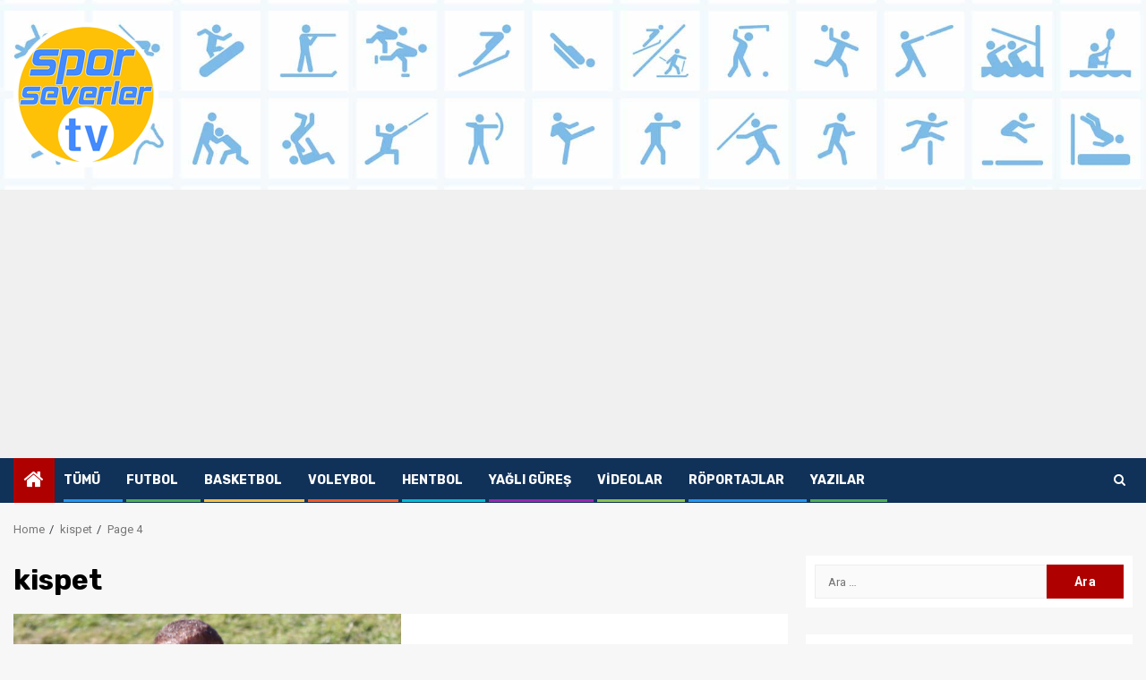

--- FILE ---
content_type: text/html; charset=UTF-8
request_url: https://sporseverlertv.com/video/kispet/page/4/
body_size: 29748
content:
    <!doctype html>
<html lang="tr">
    <head>
        <meta charset="UTF-8">
        <meta name="viewport" content="width=device-width, initial-scale=1">
        <link rel="profile" href="https://gmpg.org/xfn/11">

        <title>kispet &#8211; Sayfa 4 &#8211; Sporseverler TV</title>
<meta name='robots' content='max-image-preview:large' />
<link rel='dns-prefetch' href='//fonts.googleapis.com' />
<link rel='dns-prefetch' href='//www.googletagmanager.com' />
<link rel='dns-prefetch' href='//pagead2.googlesyndication.com' />
<link rel='dns-prefetch' href='//fundingchoicesmessages.google.com' />
<link rel="alternate" type="application/rss+xml" title="Sporseverler TV &raquo; akışı" href="https://sporseverlertv.com/feed/" />
<link rel="alternate" type="application/rss+xml" title="Sporseverler TV &raquo; yorum akışı" href="https://sporseverlertv.com/comments/feed/" />
<link rel="alternate" type="application/rss+xml" title="Sporseverler TV &raquo; kispet etiket akışı" href="https://sporseverlertv.com/video/kispet/feed/" />
<style id='wp-img-auto-sizes-contain-inline-css' type='text/css'>
img:is([sizes=auto i],[sizes^="auto," i]){contain-intrinsic-size:3000px 1500px}
/*# sourceURL=wp-img-auto-sizes-contain-inline-css */
</style>
<link rel='stylesheet' id='latest-posts-block-fontawesome-front-css' href='https://sporseverlertv.com/wp-content/plugins/latest-posts-block-lite/src/assets/fontawesome/css/all.css?ver=1600302822' type='text/css' media='all' />
<link rel='stylesheet' id='latest-posts-block-frontend-block-style-css-css' href='https://sporseverlertv.com/wp-content/plugins/latest-posts-block-lite/dist/blocks.style.build.css?ver=da2e6f72925bf7ad1c91fba3c4d0fc07' type='text/css' media='all' />
<link rel='stylesheet' id='magic-content-box-blocks-fontawesome-front-css' href='https://sporseverlertv.com/wp-content/plugins/magic-content-box-lite/src/assets/fontawesome/css/all.css?ver=1600210788' type='text/css' media='all' />
<link rel='stylesheet' id='magic-content-box-frontend-block-style-css-css' href='https://sporseverlertv.com/wp-content/plugins/magic-content-box-lite/dist/blocks.style.build.css?ver=da2e6f72925bf7ad1c91fba3c4d0fc07' type='text/css' media='all' />
<link rel='stylesheet' id='wpauthor-blocks-fontawesome-front-css' href='https://sporseverlertv.com/wp-content/plugins/wp-post-author/assets/fontawesome/css/all.css?ver=3.6.4' type='text/css' media='all' />
<link rel='stylesheet' id='wpauthor-frontend-block-style-css-css' href='https://sporseverlertv.com/wp-content/plugins/wp-post-author/assets/dist/blocks.style.build.css?ver=3.6.4' type='text/css' media='all' />
<style id='wp-emoji-styles-inline-css' type='text/css'>

	img.wp-smiley, img.emoji {
		display: inline !important;
		border: none !important;
		box-shadow: none !important;
		height: 1em !important;
		width: 1em !important;
		margin: 0 0.07em !important;
		vertical-align: -0.1em !important;
		background: none !important;
		padding: 0 !important;
	}
/*# sourceURL=wp-emoji-styles-inline-css */
</style>
<style id='wp-block-library-inline-css' type='text/css'>
:root{--wp-block-synced-color:#7a00df;--wp-block-synced-color--rgb:122,0,223;--wp-bound-block-color:var(--wp-block-synced-color);--wp-editor-canvas-background:#ddd;--wp-admin-theme-color:#007cba;--wp-admin-theme-color--rgb:0,124,186;--wp-admin-theme-color-darker-10:#006ba1;--wp-admin-theme-color-darker-10--rgb:0,107,160.5;--wp-admin-theme-color-darker-20:#005a87;--wp-admin-theme-color-darker-20--rgb:0,90,135;--wp-admin-border-width-focus:2px}@media (min-resolution:192dpi){:root{--wp-admin-border-width-focus:1.5px}}.wp-element-button{cursor:pointer}:root .has-very-light-gray-background-color{background-color:#eee}:root .has-very-dark-gray-background-color{background-color:#313131}:root .has-very-light-gray-color{color:#eee}:root .has-very-dark-gray-color{color:#313131}:root .has-vivid-green-cyan-to-vivid-cyan-blue-gradient-background{background:linear-gradient(135deg,#00d084,#0693e3)}:root .has-purple-crush-gradient-background{background:linear-gradient(135deg,#34e2e4,#4721fb 50%,#ab1dfe)}:root .has-hazy-dawn-gradient-background{background:linear-gradient(135deg,#faaca8,#dad0ec)}:root .has-subdued-olive-gradient-background{background:linear-gradient(135deg,#fafae1,#67a671)}:root .has-atomic-cream-gradient-background{background:linear-gradient(135deg,#fdd79a,#004a59)}:root .has-nightshade-gradient-background{background:linear-gradient(135deg,#330968,#31cdcf)}:root .has-midnight-gradient-background{background:linear-gradient(135deg,#020381,#2874fc)}:root{--wp--preset--font-size--normal:16px;--wp--preset--font-size--huge:42px}.has-regular-font-size{font-size:1em}.has-larger-font-size{font-size:2.625em}.has-normal-font-size{font-size:var(--wp--preset--font-size--normal)}.has-huge-font-size{font-size:var(--wp--preset--font-size--huge)}.has-text-align-center{text-align:center}.has-text-align-left{text-align:left}.has-text-align-right{text-align:right}.has-fit-text{white-space:nowrap!important}#end-resizable-editor-section{display:none}.aligncenter{clear:both}.items-justified-left{justify-content:flex-start}.items-justified-center{justify-content:center}.items-justified-right{justify-content:flex-end}.items-justified-space-between{justify-content:space-between}.screen-reader-text{border:0;clip-path:inset(50%);height:1px;margin:-1px;overflow:hidden;padding:0;position:absolute;width:1px;word-wrap:normal!important}.screen-reader-text:focus{background-color:#ddd;clip-path:none;color:#444;display:block;font-size:1em;height:auto;left:5px;line-height:normal;padding:15px 23px 14px;text-decoration:none;top:5px;width:auto;z-index:100000}html :where(.has-border-color){border-style:solid}html :where([style*=border-top-color]){border-top-style:solid}html :where([style*=border-right-color]){border-right-style:solid}html :where([style*=border-bottom-color]){border-bottom-style:solid}html :where([style*=border-left-color]){border-left-style:solid}html :where([style*=border-width]){border-style:solid}html :where([style*=border-top-width]){border-top-style:solid}html :where([style*=border-right-width]){border-right-style:solid}html :where([style*=border-bottom-width]){border-bottom-style:solid}html :where([style*=border-left-width]){border-left-style:solid}html :where(img[class*=wp-image-]){height:auto;max-width:100%}:where(figure){margin:0 0 1em}html :where(.is-position-sticky){--wp-admin--admin-bar--position-offset:var(--wp-admin--admin-bar--height,0px)}@media screen and (max-width:600px){html :where(.is-position-sticky){--wp-admin--admin-bar--position-offset:0px}}

/*# sourceURL=wp-block-library-inline-css */
</style><style id='global-styles-inline-css' type='text/css'>
:root{--wp--preset--aspect-ratio--square: 1;--wp--preset--aspect-ratio--4-3: 4/3;--wp--preset--aspect-ratio--3-4: 3/4;--wp--preset--aspect-ratio--3-2: 3/2;--wp--preset--aspect-ratio--2-3: 2/3;--wp--preset--aspect-ratio--16-9: 16/9;--wp--preset--aspect-ratio--9-16: 9/16;--wp--preset--color--black: #000000;--wp--preset--color--cyan-bluish-gray: #abb8c3;--wp--preset--color--white: #ffffff;--wp--preset--color--pale-pink: #f78da7;--wp--preset--color--vivid-red: #cf2e2e;--wp--preset--color--luminous-vivid-orange: #ff6900;--wp--preset--color--luminous-vivid-amber: #fcb900;--wp--preset--color--light-green-cyan: #7bdcb5;--wp--preset--color--vivid-green-cyan: #00d084;--wp--preset--color--pale-cyan-blue: #8ed1fc;--wp--preset--color--vivid-cyan-blue: #0693e3;--wp--preset--color--vivid-purple: #9b51e0;--wp--preset--gradient--vivid-cyan-blue-to-vivid-purple: linear-gradient(135deg,rgb(6,147,227) 0%,rgb(155,81,224) 100%);--wp--preset--gradient--light-green-cyan-to-vivid-green-cyan: linear-gradient(135deg,rgb(122,220,180) 0%,rgb(0,208,130) 100%);--wp--preset--gradient--luminous-vivid-amber-to-luminous-vivid-orange: linear-gradient(135deg,rgb(252,185,0) 0%,rgb(255,105,0) 100%);--wp--preset--gradient--luminous-vivid-orange-to-vivid-red: linear-gradient(135deg,rgb(255,105,0) 0%,rgb(207,46,46) 100%);--wp--preset--gradient--very-light-gray-to-cyan-bluish-gray: linear-gradient(135deg,rgb(238,238,238) 0%,rgb(169,184,195) 100%);--wp--preset--gradient--cool-to-warm-spectrum: linear-gradient(135deg,rgb(74,234,220) 0%,rgb(151,120,209) 20%,rgb(207,42,186) 40%,rgb(238,44,130) 60%,rgb(251,105,98) 80%,rgb(254,248,76) 100%);--wp--preset--gradient--blush-light-purple: linear-gradient(135deg,rgb(255,206,236) 0%,rgb(152,150,240) 100%);--wp--preset--gradient--blush-bordeaux: linear-gradient(135deg,rgb(254,205,165) 0%,rgb(254,45,45) 50%,rgb(107,0,62) 100%);--wp--preset--gradient--luminous-dusk: linear-gradient(135deg,rgb(255,203,112) 0%,rgb(199,81,192) 50%,rgb(65,88,208) 100%);--wp--preset--gradient--pale-ocean: linear-gradient(135deg,rgb(255,245,203) 0%,rgb(182,227,212) 50%,rgb(51,167,181) 100%);--wp--preset--gradient--electric-grass: linear-gradient(135deg,rgb(202,248,128) 0%,rgb(113,206,126) 100%);--wp--preset--gradient--midnight: linear-gradient(135deg,rgb(2,3,129) 0%,rgb(40,116,252) 100%);--wp--preset--font-size--small: 13px;--wp--preset--font-size--medium: 20px;--wp--preset--font-size--large: 36px;--wp--preset--font-size--x-large: 42px;--wp--preset--spacing--20: 0.44rem;--wp--preset--spacing--30: 0.67rem;--wp--preset--spacing--40: 1rem;--wp--preset--spacing--50: 1.5rem;--wp--preset--spacing--60: 2.25rem;--wp--preset--spacing--70: 3.38rem;--wp--preset--spacing--80: 5.06rem;--wp--preset--shadow--natural: 6px 6px 9px rgba(0, 0, 0, 0.2);--wp--preset--shadow--deep: 12px 12px 50px rgba(0, 0, 0, 0.4);--wp--preset--shadow--sharp: 6px 6px 0px rgba(0, 0, 0, 0.2);--wp--preset--shadow--outlined: 6px 6px 0px -3px rgb(255, 255, 255), 6px 6px rgb(0, 0, 0);--wp--preset--shadow--crisp: 6px 6px 0px rgb(0, 0, 0);}:root { --wp--style--global--content-size: 850px;--wp--style--global--wide-size: 1270px; }:where(body) { margin: 0; }.wp-site-blocks > .alignleft { float: left; margin-right: 2em; }.wp-site-blocks > .alignright { float: right; margin-left: 2em; }.wp-site-blocks > .aligncenter { justify-content: center; margin-left: auto; margin-right: auto; }:where(.wp-site-blocks) > * { margin-block-start: 24px; margin-block-end: 0; }:where(.wp-site-blocks) > :first-child { margin-block-start: 0; }:where(.wp-site-blocks) > :last-child { margin-block-end: 0; }:root { --wp--style--block-gap: 24px; }:root :where(.is-layout-flow) > :first-child{margin-block-start: 0;}:root :where(.is-layout-flow) > :last-child{margin-block-end: 0;}:root :where(.is-layout-flow) > *{margin-block-start: 24px;margin-block-end: 0;}:root :where(.is-layout-constrained) > :first-child{margin-block-start: 0;}:root :where(.is-layout-constrained) > :last-child{margin-block-end: 0;}:root :where(.is-layout-constrained) > *{margin-block-start: 24px;margin-block-end: 0;}:root :where(.is-layout-flex){gap: 24px;}:root :where(.is-layout-grid){gap: 24px;}.is-layout-flow > .alignleft{float: left;margin-inline-start: 0;margin-inline-end: 2em;}.is-layout-flow > .alignright{float: right;margin-inline-start: 2em;margin-inline-end: 0;}.is-layout-flow > .aligncenter{margin-left: auto !important;margin-right: auto !important;}.is-layout-constrained > .alignleft{float: left;margin-inline-start: 0;margin-inline-end: 2em;}.is-layout-constrained > .alignright{float: right;margin-inline-start: 2em;margin-inline-end: 0;}.is-layout-constrained > .aligncenter{margin-left: auto !important;margin-right: auto !important;}.is-layout-constrained > :where(:not(.alignleft):not(.alignright):not(.alignfull)){max-width: var(--wp--style--global--content-size);margin-left: auto !important;margin-right: auto !important;}.is-layout-constrained > .alignwide{max-width: var(--wp--style--global--wide-size);}body .is-layout-flex{display: flex;}.is-layout-flex{flex-wrap: wrap;align-items: center;}.is-layout-flex > :is(*, div){margin: 0;}body .is-layout-grid{display: grid;}.is-layout-grid > :is(*, div){margin: 0;}body{padding-top: 0px;padding-right: 0px;padding-bottom: 0px;padding-left: 0px;}a:where(:not(.wp-element-button)){text-decoration: none;}:root :where(.wp-element-button, .wp-block-button__link){background-color: #32373c;border-radius: 0;border-width: 0;color: #fff;font-family: inherit;font-size: inherit;font-style: inherit;font-weight: inherit;letter-spacing: inherit;line-height: inherit;padding-top: calc(0.667em + 2px);padding-right: calc(1.333em + 2px);padding-bottom: calc(0.667em + 2px);padding-left: calc(1.333em + 2px);text-decoration: none;text-transform: inherit;}.has-black-color{color: var(--wp--preset--color--black) !important;}.has-cyan-bluish-gray-color{color: var(--wp--preset--color--cyan-bluish-gray) !important;}.has-white-color{color: var(--wp--preset--color--white) !important;}.has-pale-pink-color{color: var(--wp--preset--color--pale-pink) !important;}.has-vivid-red-color{color: var(--wp--preset--color--vivid-red) !important;}.has-luminous-vivid-orange-color{color: var(--wp--preset--color--luminous-vivid-orange) !important;}.has-luminous-vivid-amber-color{color: var(--wp--preset--color--luminous-vivid-amber) !important;}.has-light-green-cyan-color{color: var(--wp--preset--color--light-green-cyan) !important;}.has-vivid-green-cyan-color{color: var(--wp--preset--color--vivid-green-cyan) !important;}.has-pale-cyan-blue-color{color: var(--wp--preset--color--pale-cyan-blue) !important;}.has-vivid-cyan-blue-color{color: var(--wp--preset--color--vivid-cyan-blue) !important;}.has-vivid-purple-color{color: var(--wp--preset--color--vivid-purple) !important;}.has-black-background-color{background-color: var(--wp--preset--color--black) !important;}.has-cyan-bluish-gray-background-color{background-color: var(--wp--preset--color--cyan-bluish-gray) !important;}.has-white-background-color{background-color: var(--wp--preset--color--white) !important;}.has-pale-pink-background-color{background-color: var(--wp--preset--color--pale-pink) !important;}.has-vivid-red-background-color{background-color: var(--wp--preset--color--vivid-red) !important;}.has-luminous-vivid-orange-background-color{background-color: var(--wp--preset--color--luminous-vivid-orange) !important;}.has-luminous-vivid-amber-background-color{background-color: var(--wp--preset--color--luminous-vivid-amber) !important;}.has-light-green-cyan-background-color{background-color: var(--wp--preset--color--light-green-cyan) !important;}.has-vivid-green-cyan-background-color{background-color: var(--wp--preset--color--vivid-green-cyan) !important;}.has-pale-cyan-blue-background-color{background-color: var(--wp--preset--color--pale-cyan-blue) !important;}.has-vivid-cyan-blue-background-color{background-color: var(--wp--preset--color--vivid-cyan-blue) !important;}.has-vivid-purple-background-color{background-color: var(--wp--preset--color--vivid-purple) !important;}.has-black-border-color{border-color: var(--wp--preset--color--black) !important;}.has-cyan-bluish-gray-border-color{border-color: var(--wp--preset--color--cyan-bluish-gray) !important;}.has-white-border-color{border-color: var(--wp--preset--color--white) !important;}.has-pale-pink-border-color{border-color: var(--wp--preset--color--pale-pink) !important;}.has-vivid-red-border-color{border-color: var(--wp--preset--color--vivid-red) !important;}.has-luminous-vivid-orange-border-color{border-color: var(--wp--preset--color--luminous-vivid-orange) !important;}.has-luminous-vivid-amber-border-color{border-color: var(--wp--preset--color--luminous-vivid-amber) !important;}.has-light-green-cyan-border-color{border-color: var(--wp--preset--color--light-green-cyan) !important;}.has-vivid-green-cyan-border-color{border-color: var(--wp--preset--color--vivid-green-cyan) !important;}.has-pale-cyan-blue-border-color{border-color: var(--wp--preset--color--pale-cyan-blue) !important;}.has-vivid-cyan-blue-border-color{border-color: var(--wp--preset--color--vivid-cyan-blue) !important;}.has-vivid-purple-border-color{border-color: var(--wp--preset--color--vivid-purple) !important;}.has-vivid-cyan-blue-to-vivid-purple-gradient-background{background: var(--wp--preset--gradient--vivid-cyan-blue-to-vivid-purple) !important;}.has-light-green-cyan-to-vivid-green-cyan-gradient-background{background: var(--wp--preset--gradient--light-green-cyan-to-vivid-green-cyan) !important;}.has-luminous-vivid-amber-to-luminous-vivid-orange-gradient-background{background: var(--wp--preset--gradient--luminous-vivid-amber-to-luminous-vivid-orange) !important;}.has-luminous-vivid-orange-to-vivid-red-gradient-background{background: var(--wp--preset--gradient--luminous-vivid-orange-to-vivid-red) !important;}.has-very-light-gray-to-cyan-bluish-gray-gradient-background{background: var(--wp--preset--gradient--very-light-gray-to-cyan-bluish-gray) !important;}.has-cool-to-warm-spectrum-gradient-background{background: var(--wp--preset--gradient--cool-to-warm-spectrum) !important;}.has-blush-light-purple-gradient-background{background: var(--wp--preset--gradient--blush-light-purple) !important;}.has-blush-bordeaux-gradient-background{background: var(--wp--preset--gradient--blush-bordeaux) !important;}.has-luminous-dusk-gradient-background{background: var(--wp--preset--gradient--luminous-dusk) !important;}.has-pale-ocean-gradient-background{background: var(--wp--preset--gradient--pale-ocean) !important;}.has-electric-grass-gradient-background{background: var(--wp--preset--gradient--electric-grass) !important;}.has-midnight-gradient-background{background: var(--wp--preset--gradient--midnight) !important;}.has-small-font-size{font-size: var(--wp--preset--font-size--small) !important;}.has-medium-font-size{font-size: var(--wp--preset--font-size--medium) !important;}.has-large-font-size{font-size: var(--wp--preset--font-size--large) !important;}.has-x-large-font-size{font-size: var(--wp--preset--font-size--x-large) !important;}
/*# sourceURL=global-styles-inline-css */
</style>

<link rel='stylesheet' id='sportion-google-fonts-css' href='https://fonts.googleapis.com/css?family=Roboto:100,300,400,500,700' type='text/css' media='all' />
<link rel='stylesheet' id='sidr-css' href='https://sporseverlertv.com/wp-content/themes/newsphere/assets/sidr/css/sidr.bare.css?ver=da2e6f72925bf7ad1c91fba3c4d0fc07' type='text/css' media='all' />
<link rel='stylesheet' id='bootstrap-css' href='https://sporseverlertv.com/wp-content/themes/newsphere/assets/bootstrap/css/bootstrap.min.css?ver=da2e6f72925bf7ad1c91fba3c4d0fc07' type='text/css' media='all' />
<link rel='stylesheet' id='newsphere-style-css' href='https://sporseverlertv.com/wp-content/themes/newsphere/style.css?ver=da2e6f72925bf7ad1c91fba3c4d0fc07' type='text/css' media='all' />
<link rel='stylesheet' id='sportion-css' href='https://sporseverlertv.com/wp-content/themes/sportion/style.css?ver=1.0.4' type='text/css' media='all' />
<link rel='stylesheet' id='aft-icons-css' href='https://sporseverlertv.com/wp-content/themes/newsphere/assets/icons/style.css?ver=da2e6f72925bf7ad1c91fba3c4d0fc07' type='text/css' media='all' />
<link rel='stylesheet' id='swiper-slider-css' href='https://sporseverlertv.com/wp-content/themes/newsphere/assets/swiper/css/swiper-bundle-new.min.css?ver=da2e6f72925bf7ad1c91fba3c4d0fc07' type='text/css' media='all' />
<link rel='stylesheet' id='magnific-popup-css' href='https://sporseverlertv.com/wp-content/themes/newsphere/assets/magnific-popup/magnific-popup.css?ver=da2e6f72925bf7ad1c91fba3c4d0fc07' type='text/css' media='all' />
<link rel='stylesheet' id='newsphere-google-fonts-css' href='https://fonts.googleapis.com/css?family=Roboto:400,500,700|Rubik:400,500,700&#038;subset=latin,latin-ext' type='text/css' media='all' />
<link rel='stylesheet' id='awpa-wp-post-author-styles-css' href='https://sporseverlertv.com/wp-content/plugins/wp-post-author/assets/css/awpa-frontend-style.css?ver=3.6.4' type='text/css' media='all' />
<style id='awpa-wp-post-author-styles-inline-css' type='text/css'>

                .wp_post_author_widget .wp-post-author-meta .awpa-display-name > a:hover,
                body .wp-post-author-wrap .awpa-display-name > a:hover {
                    color: #b81e1e;
                }
                .wp-post-author-meta .wp-post-author-meta-more-posts a.awpa-more-posts:hover, 
                .awpa-review-field .right-star .awpa-rating-button:not(:disabled):hover {
                    color: #b81e1e;
                    border-color: #b81e1e;
                }
            
/*# sourceURL=awpa-wp-post-author-styles-inline-css */
</style>
<link rel='stylesheet' id='__EPYT__style-css' href='https://sporseverlertv.com/wp-content/plugins/youtube-embed-plus/styles/ytprefs.min.css?ver=14.2.4' type='text/css' media='all' />
<style id='__EPYT__style-inline-css' type='text/css'>

                .epyt-gallery-thumb {
                        width: 33.333%;
                }
                
/*# sourceURL=__EPYT__style-inline-css */
</style>
<script type="text/javascript" src="https://sporseverlertv.com/wp-includes/js/jquery/jquery.min.js?ver=3.7.1" id="jquery-core-js"></script>
<script type="text/javascript" src="https://sporseverlertv.com/wp-includes/js/jquery/jquery-migrate.min.js?ver=3.4.1" id="jquery-migrate-js"></script>
<script type="text/javascript" src="https://sporseverlertv.com/wp-content/plugins/wp-post-author/assets/js/awpa-frontend-scripts.js?ver=3.6.4" id="awpa-custom-bg-scripts-js"></script>
<script type="text/javascript" id="__ytprefs__-js-extra">
/* <![CDATA[ */
var _EPYT_ = {"ajaxurl":"https://sporseverlertv.com/wp-admin/admin-ajax.php","security":"1680cf3a9e","gallery_scrolloffset":"20","eppathtoscripts":"https://sporseverlertv.com/wp-content/plugins/youtube-embed-plus/scripts/","eppath":"https://sporseverlertv.com/wp-content/plugins/youtube-embed-plus/","epresponsiveselector":"[\"iframe.__youtube_prefs_widget__\"]","epdovol":"1","version":"14.2.4","evselector":"iframe.__youtube_prefs__[src], iframe[src*=\"youtube.com/embed/\"], iframe[src*=\"youtube-nocookie.com/embed/\"]","ajax_compat":"","maxres_facade":"eager","ytapi_load":"light","pause_others":"","stopMobileBuffer":"1","facade_mode":"","not_live_on_channel":""};
//# sourceURL=__ytprefs__-js-extra
/* ]]> */
</script>
<script type="text/javascript" src="https://sporseverlertv.com/wp-content/plugins/youtube-embed-plus/scripts/ytprefs.min.js?ver=14.2.4" id="__ytprefs__-js"></script>
<link rel="https://api.w.org/" href="https://sporseverlertv.com/wp-json/" /><link rel="alternate" title="JSON" type="application/json" href="https://sporseverlertv.com/wp-json/wp/v2/tags/494" /><link rel="EditURI" type="application/rsd+xml" title="RSD" href="https://sporseverlertv.com/xmlrpc.php?rsd" />

		<!-- GA Google Analytics @ https://m0n.co/ga -->
		<script async src="https://www.googletagmanager.com/gtag/js?id=G-N62P58GLL3"></script>
		<script>
			window.dataLayer = window.dataLayer || [];
			function gtag(){dataLayer.push(arguments);}
			gtag('js', new Date());
			gtag('config', 'G-N62P58GLL3');
		</script>

	<meta name="generator" content="Site Kit by Google 1.170.0" />
<!-- Site Kit tarafından eklenen Google AdSense meta etiketleri -->
<meta name="google-adsense-platform-account" content="ca-host-pub-2644536267352236">
<meta name="google-adsense-platform-domain" content="sitekit.withgoogle.com">
<!-- Site Kit tarafından eklenen Google AdSense meta etiketlerine son verin -->
<style type="text/css">.recentcomments a{display:inline !important;padding:0 !important;margin:0 !important;}</style>        <style type="text/css">
                        body .header-style1 .top-header.data-bg:before,
            body .header-style1 .main-header.data-bg:before {
                background: rgba(0, 0, 0, 0);
            }

                        .site-title,
            .site-description {
                position: absolute;
                clip: rect(1px, 1px, 1px, 1px);
                display: none;
            }

            
            
            .elementor-default .elementor-section.elementor-section-full_width > .elementor-container,
            .elementor-default .elementor-section.elementor-section-boxed > .elementor-container,
            .elementor-page .elementor-section.elementor-section-full_width > .elementor-container,
            .elementor-page .elementor-section.elementor-section-boxed > .elementor-container{
                max-width: 1300px;
            }

            .container-wrapper .elementor {
                max-width: 100%;
            }

            .align-content-left .elementor-section-stretched,
            .align-content-right .elementor-section-stretched {
                max-width: 100%;
                left: 0 !important;
            }
        

        </style>
        
<!-- Google AdSense snippet added by Site Kit -->
<script type="text/javascript" async="async" src="https://pagead2.googlesyndication.com/pagead/js/adsbygoogle.js?client=ca-pub-4089652805081544&amp;host=ca-host-pub-2644536267352236" crossorigin="anonymous"></script>

<!-- End Google AdSense snippet added by Site Kit -->

<!-- Google AdSense Reklam Engelleme İptal snippet&#039;i Site Kit tarafından eklendi -->
<script async src="https://fundingchoicesmessages.google.com/i/pub-4089652805081544?ers=1" nonce="HOFvGH-ZA_gXK960iS0NdQ"></script><script nonce="HOFvGH-ZA_gXK960iS0NdQ">(function() {function signalGooglefcPresent() {if (!window.frames['googlefcPresent']) {if (document.body) {const iframe = document.createElement('iframe'); iframe.style = 'width: 0; height: 0; border: none; z-index: -1000; left: -1000px; top: -1000px;'; iframe.style.display = 'none'; iframe.name = 'googlefcPresent'; document.body.appendChild(iframe);} else {setTimeout(signalGooglefcPresent, 0);}}}signalGooglefcPresent();})();</script>
<!-- Site Kit tarafından eklenen Google AdSense Reklam Engelleme İptal snippet&#039;ini sonlandır -->

<!-- Google AdSense Reklam Engelleme İptal Hata Koruması snippet&#039;i Site Kit tarafından eklendi -->
<script>(function(){'use strict';function aa(a){var b=0;return function(){return b<a.length?{done:!1,value:a[b++]}:{done:!0}}}var ba="function"==typeof Object.defineProperties?Object.defineProperty:function(a,b,c){if(a==Array.prototype||a==Object.prototype)return a;a[b]=c.value;return a};
function ea(a){a=["object"==typeof globalThis&&globalThis,a,"object"==typeof window&&window,"object"==typeof self&&self,"object"==typeof global&&global];for(var b=0;b<a.length;++b){var c=a[b];if(c&&c.Math==Math)return c}throw Error("Cannot find global object");}var fa=ea(this);function ha(a,b){if(b)a:{var c=fa;a=a.split(".");for(var d=0;d<a.length-1;d++){var e=a[d];if(!(e in c))break a;c=c[e]}a=a[a.length-1];d=c[a];b=b(d);b!=d&&null!=b&&ba(c,a,{configurable:!0,writable:!0,value:b})}}
var ia="function"==typeof Object.create?Object.create:function(a){function b(){}b.prototype=a;return new b},l;if("function"==typeof Object.setPrototypeOf)l=Object.setPrototypeOf;else{var m;a:{var ja={a:!0},ka={};try{ka.__proto__=ja;m=ka.a;break a}catch(a){}m=!1}l=m?function(a,b){a.__proto__=b;if(a.__proto__!==b)throw new TypeError(a+" is not extensible");return a}:null}var la=l;
function n(a,b){a.prototype=ia(b.prototype);a.prototype.constructor=a;if(la)la(a,b);else for(var c in b)if("prototype"!=c)if(Object.defineProperties){var d=Object.getOwnPropertyDescriptor(b,c);d&&Object.defineProperty(a,c,d)}else a[c]=b[c];a.A=b.prototype}function ma(){for(var a=Number(this),b=[],c=a;c<arguments.length;c++)b[c-a]=arguments[c];return b}
var na="function"==typeof Object.assign?Object.assign:function(a,b){for(var c=1;c<arguments.length;c++){var d=arguments[c];if(d)for(var e in d)Object.prototype.hasOwnProperty.call(d,e)&&(a[e]=d[e])}return a};ha("Object.assign",function(a){return a||na});/*

 Copyright The Closure Library Authors.
 SPDX-License-Identifier: Apache-2.0
*/
var p=this||self;function q(a){return a};var t,u;a:{for(var oa=["CLOSURE_FLAGS"],v=p,x=0;x<oa.length;x++)if(v=v[oa[x]],null==v){u=null;break a}u=v}var pa=u&&u[610401301];t=null!=pa?pa:!1;var z,qa=p.navigator;z=qa?qa.userAgentData||null:null;function A(a){return t?z?z.brands.some(function(b){return(b=b.brand)&&-1!=b.indexOf(a)}):!1:!1}function B(a){var b;a:{if(b=p.navigator)if(b=b.userAgent)break a;b=""}return-1!=b.indexOf(a)};function C(){return t?!!z&&0<z.brands.length:!1}function D(){return C()?A("Chromium"):(B("Chrome")||B("CriOS"))&&!(C()?0:B("Edge"))||B("Silk")};var ra=C()?!1:B("Trident")||B("MSIE");!B("Android")||D();D();B("Safari")&&(D()||(C()?0:B("Coast"))||(C()?0:B("Opera"))||(C()?0:B("Edge"))||(C()?A("Microsoft Edge"):B("Edg/"))||C()&&A("Opera"));var sa={},E=null;var ta="undefined"!==typeof Uint8Array,ua=!ra&&"function"===typeof btoa;var F="function"===typeof Symbol&&"symbol"===typeof Symbol()?Symbol():void 0,G=F?function(a,b){a[F]|=b}:function(a,b){void 0!==a.g?a.g|=b:Object.defineProperties(a,{g:{value:b,configurable:!0,writable:!0,enumerable:!1}})};function va(a){var b=H(a);1!==(b&1)&&(Object.isFrozen(a)&&(a=Array.prototype.slice.call(a)),I(a,b|1))}
var H=F?function(a){return a[F]|0}:function(a){return a.g|0},J=F?function(a){return a[F]}:function(a){return a.g},I=F?function(a,b){a[F]=b}:function(a,b){void 0!==a.g?a.g=b:Object.defineProperties(a,{g:{value:b,configurable:!0,writable:!0,enumerable:!1}})};function wa(){var a=[];G(a,1);return a}function xa(a,b){I(b,(a|0)&-99)}function K(a,b){I(b,(a|34)&-73)}function L(a){a=a>>11&1023;return 0===a?536870912:a};var M={};function N(a){return null!==a&&"object"===typeof a&&!Array.isArray(a)&&a.constructor===Object}var O,ya=[];I(ya,39);O=Object.freeze(ya);var P;function Q(a,b){P=b;a=new a(b);P=void 0;return a}
function R(a,b,c){null==a&&(a=P);P=void 0;if(null==a){var d=96;c?(a=[c],d|=512):a=[];b&&(d=d&-2095105|(b&1023)<<11)}else{if(!Array.isArray(a))throw Error();d=H(a);if(d&64)return a;d|=64;if(c&&(d|=512,c!==a[0]))throw Error();a:{c=a;var e=c.length;if(e){var f=e-1,g=c[f];if(N(g)){d|=256;b=(d>>9&1)-1;e=f-b;1024<=e&&(za(c,b,g),e=1023);d=d&-2095105|(e&1023)<<11;break a}}b&&(g=(d>>9&1)-1,b=Math.max(b,e-g),1024<b&&(za(c,g,{}),d|=256,b=1023),d=d&-2095105|(b&1023)<<11)}}I(a,d);return a}
function za(a,b,c){for(var d=1023+b,e=a.length,f=d;f<e;f++){var g=a[f];null!=g&&g!==c&&(c[f-b]=g)}a.length=d+1;a[d]=c};function Aa(a){switch(typeof a){case "number":return isFinite(a)?a:String(a);case "boolean":return a?1:0;case "object":if(a&&!Array.isArray(a)&&ta&&null!=a&&a instanceof Uint8Array){if(ua){for(var b="",c=0,d=a.length-10240;c<d;)b+=String.fromCharCode.apply(null,a.subarray(c,c+=10240));b+=String.fromCharCode.apply(null,c?a.subarray(c):a);a=btoa(b)}else{void 0===b&&(b=0);if(!E){E={};c="ABCDEFGHIJKLMNOPQRSTUVWXYZabcdefghijklmnopqrstuvwxyz0123456789".split("");d=["+/=","+/","-_=","-_.","-_"];for(var e=
0;5>e;e++){var f=c.concat(d[e].split(""));sa[e]=f;for(var g=0;g<f.length;g++){var h=f[g];void 0===E[h]&&(E[h]=g)}}}b=sa[b];c=Array(Math.floor(a.length/3));d=b[64]||"";for(e=f=0;f<a.length-2;f+=3){var k=a[f],w=a[f+1];h=a[f+2];g=b[k>>2];k=b[(k&3)<<4|w>>4];w=b[(w&15)<<2|h>>6];h=b[h&63];c[e++]=g+k+w+h}g=0;h=d;switch(a.length-f){case 2:g=a[f+1],h=b[(g&15)<<2]||d;case 1:a=a[f],c[e]=b[a>>2]+b[(a&3)<<4|g>>4]+h+d}a=c.join("")}return a}}return a};function Ba(a,b,c){a=Array.prototype.slice.call(a);var d=a.length,e=b&256?a[d-1]:void 0;d+=e?-1:0;for(b=b&512?1:0;b<d;b++)a[b]=c(a[b]);if(e){b=a[b]={};for(var f in e)Object.prototype.hasOwnProperty.call(e,f)&&(b[f]=c(e[f]))}return a}function Da(a,b,c,d,e,f){if(null!=a){if(Array.isArray(a))a=e&&0==a.length&&H(a)&1?void 0:f&&H(a)&2?a:Ea(a,b,c,void 0!==d,e,f);else if(N(a)){var g={},h;for(h in a)Object.prototype.hasOwnProperty.call(a,h)&&(g[h]=Da(a[h],b,c,d,e,f));a=g}else a=b(a,d);return a}}
function Ea(a,b,c,d,e,f){var g=d||c?H(a):0;d=d?!!(g&32):void 0;a=Array.prototype.slice.call(a);for(var h=0;h<a.length;h++)a[h]=Da(a[h],b,c,d,e,f);c&&c(g,a);return a}function Fa(a){return a.s===M?a.toJSON():Aa(a)};function Ga(a,b,c){c=void 0===c?K:c;if(null!=a){if(ta&&a instanceof Uint8Array)return b?a:new Uint8Array(a);if(Array.isArray(a)){var d=H(a);if(d&2)return a;if(b&&!(d&64)&&(d&32||0===d))return I(a,d|34),a;a=Ea(a,Ga,d&4?K:c,!0,!1,!0);b=H(a);b&4&&b&2&&Object.freeze(a);return a}a.s===M&&(b=a.h,c=J(b),a=c&2?a:Q(a.constructor,Ha(b,c,!0)));return a}}function Ha(a,b,c){var d=c||b&2?K:xa,e=!!(b&32);a=Ba(a,b,function(f){return Ga(f,e,d)});G(a,32|(c?2:0));return a};function Ia(a,b){a=a.h;return Ja(a,J(a),b)}function Ja(a,b,c,d){if(-1===c)return null;if(c>=L(b)){if(b&256)return a[a.length-1][c]}else{var e=a.length;if(d&&b&256&&(d=a[e-1][c],null!=d))return d;b=c+((b>>9&1)-1);if(b<e)return a[b]}}function Ka(a,b,c,d,e){var f=L(b);if(c>=f||e){e=b;if(b&256)f=a[a.length-1];else{if(null==d)return;f=a[f+((b>>9&1)-1)]={};e|=256}f[c]=d;e&=-1025;e!==b&&I(a,e)}else a[c+((b>>9&1)-1)]=d,b&256&&(d=a[a.length-1],c in d&&delete d[c]),b&1024&&I(a,b&-1025)}
function La(a,b){var c=Ma;var d=void 0===d?!1:d;var e=a.h;var f=J(e),g=Ja(e,f,b,d);var h=!1;if(null==g||"object"!==typeof g||(h=Array.isArray(g))||g.s!==M)if(h){var k=h=H(g);0===k&&(k|=f&32);k|=f&2;k!==h&&I(g,k);c=new c(g)}else c=void 0;else c=g;c!==g&&null!=c&&Ka(e,f,b,c,d);e=c;if(null==e)return e;a=a.h;f=J(a);f&2||(g=e,c=g.h,h=J(c),g=h&2?Q(g.constructor,Ha(c,h,!1)):g,g!==e&&(e=g,Ka(a,f,b,e,d)));return e}function Na(a,b){a=Ia(a,b);return null==a||"string"===typeof a?a:void 0}
function Oa(a,b){a=Ia(a,b);return null!=a?a:0}function S(a,b){a=Na(a,b);return null!=a?a:""};function T(a,b,c){this.h=R(a,b,c)}T.prototype.toJSON=function(){var a=Ea(this.h,Fa,void 0,void 0,!1,!1);return Pa(this,a,!0)};T.prototype.s=M;T.prototype.toString=function(){return Pa(this,this.h,!1).toString()};
function Pa(a,b,c){var d=a.constructor.v,e=L(J(c?a.h:b)),f=!1;if(d){if(!c){b=Array.prototype.slice.call(b);var g;if(b.length&&N(g=b[b.length-1]))for(f=0;f<d.length;f++)if(d[f]>=e){Object.assign(b[b.length-1]={},g);break}f=!0}e=b;c=!c;g=J(a.h);a=L(g);g=(g>>9&1)-1;for(var h,k,w=0;w<d.length;w++)if(k=d[w],k<a){k+=g;var r=e[k];null==r?e[k]=c?O:wa():c&&r!==O&&va(r)}else h||(r=void 0,e.length&&N(r=e[e.length-1])?h=r:e.push(h={})),r=h[k],null==h[k]?h[k]=c?O:wa():c&&r!==O&&va(r)}d=b.length;if(!d)return b;
var Ca;if(N(h=b[d-1])){a:{var y=h;e={};c=!1;for(var ca in y)Object.prototype.hasOwnProperty.call(y,ca)&&(a=y[ca],Array.isArray(a)&&a!=a&&(c=!0),null!=a?e[ca]=a:c=!0);if(c){for(var rb in e){y=e;break a}y=null}}y!=h&&(Ca=!0);d--}for(;0<d;d--){h=b[d-1];if(null!=h)break;var cb=!0}if(!Ca&&!cb)return b;var da;f?da=b:da=Array.prototype.slice.call(b,0,d);b=da;f&&(b.length=d);y&&b.push(y);return b};function Qa(a){return function(b){if(null==b||""==b)b=new a;else{b=JSON.parse(b);if(!Array.isArray(b))throw Error(void 0);G(b,32);b=Q(a,b)}return b}};function Ra(a){this.h=R(a)}n(Ra,T);var Sa=Qa(Ra);var U;function V(a){this.g=a}V.prototype.toString=function(){return this.g+""};var Ta={};function Ua(){return Math.floor(2147483648*Math.random()).toString(36)+Math.abs(Math.floor(2147483648*Math.random())^Date.now()).toString(36)};function Va(a,b){b=String(b);"application/xhtml+xml"===a.contentType&&(b=b.toLowerCase());return a.createElement(b)}function Wa(a){this.g=a||p.document||document}Wa.prototype.appendChild=function(a,b){a.appendChild(b)};/*

 SPDX-License-Identifier: Apache-2.0
*/
function Xa(a,b){a.src=b instanceof V&&b.constructor===V?b.g:"type_error:TrustedResourceUrl";var c,d;(c=(b=null==(d=(c=(a.ownerDocument&&a.ownerDocument.defaultView||window).document).querySelector)?void 0:d.call(c,"script[nonce]"))?b.nonce||b.getAttribute("nonce")||"":"")&&a.setAttribute("nonce",c)};function Ya(a){a=void 0===a?document:a;return a.createElement("script")};function Za(a,b,c,d,e,f){try{var g=a.g,h=Ya(g);h.async=!0;Xa(h,b);g.head.appendChild(h);h.addEventListener("load",function(){e();d&&g.head.removeChild(h)});h.addEventListener("error",function(){0<c?Za(a,b,c-1,d,e,f):(d&&g.head.removeChild(h),f())})}catch(k){f()}};var $a=p.atob("aHR0cHM6Ly93d3cuZ3N0YXRpYy5jb20vaW1hZ2VzL2ljb25zL21hdGVyaWFsL3N5c3RlbS8xeC93YXJuaW5nX2FtYmVyXzI0ZHAucG5n"),ab=p.atob("WW91IGFyZSBzZWVpbmcgdGhpcyBtZXNzYWdlIGJlY2F1c2UgYWQgb3Igc2NyaXB0IGJsb2NraW5nIHNvZnR3YXJlIGlzIGludGVyZmVyaW5nIHdpdGggdGhpcyBwYWdlLg=="),bb=p.atob("RGlzYWJsZSBhbnkgYWQgb3Igc2NyaXB0IGJsb2NraW5nIHNvZnR3YXJlLCB0aGVuIHJlbG9hZCB0aGlzIHBhZ2Uu");function db(a,b,c){this.i=a;this.l=new Wa(this.i);this.g=null;this.j=[];this.m=!1;this.u=b;this.o=c}
function eb(a){if(a.i.body&&!a.m){var b=function(){fb(a);p.setTimeout(function(){return gb(a,3)},50)};Za(a.l,a.u,2,!0,function(){p[a.o]||b()},b);a.m=!0}}
function fb(a){for(var b=W(1,5),c=0;c<b;c++){var d=X(a);a.i.body.appendChild(d);a.j.push(d)}b=X(a);b.style.bottom="0";b.style.left="0";b.style.position="fixed";b.style.width=W(100,110).toString()+"%";b.style.zIndex=W(2147483544,2147483644).toString();b.style["background-color"]=hb(249,259,242,252,219,229);b.style["box-shadow"]="0 0 12px #888";b.style.color=hb(0,10,0,10,0,10);b.style.display="flex";b.style["justify-content"]="center";b.style["font-family"]="Roboto, Arial";c=X(a);c.style.width=W(80,
85).toString()+"%";c.style.maxWidth=W(750,775).toString()+"px";c.style.margin="24px";c.style.display="flex";c.style["align-items"]="flex-start";c.style["justify-content"]="center";d=Va(a.l.g,"IMG");d.className=Ua();d.src=$a;d.alt="Warning icon";d.style.height="24px";d.style.width="24px";d.style["padding-right"]="16px";var e=X(a),f=X(a);f.style["font-weight"]="bold";f.textContent=ab;var g=X(a);g.textContent=bb;Y(a,e,f);Y(a,e,g);Y(a,c,d);Y(a,c,e);Y(a,b,c);a.g=b;a.i.body.appendChild(a.g);b=W(1,5);for(c=
0;c<b;c++)d=X(a),a.i.body.appendChild(d),a.j.push(d)}function Y(a,b,c){for(var d=W(1,5),e=0;e<d;e++){var f=X(a);b.appendChild(f)}b.appendChild(c);c=W(1,5);for(d=0;d<c;d++)e=X(a),b.appendChild(e)}function W(a,b){return Math.floor(a+Math.random()*(b-a))}function hb(a,b,c,d,e,f){return"rgb("+W(Math.max(a,0),Math.min(b,255)).toString()+","+W(Math.max(c,0),Math.min(d,255)).toString()+","+W(Math.max(e,0),Math.min(f,255)).toString()+")"}function X(a){a=Va(a.l.g,"DIV");a.className=Ua();return a}
function gb(a,b){0>=b||null!=a.g&&0!=a.g.offsetHeight&&0!=a.g.offsetWidth||(ib(a),fb(a),p.setTimeout(function(){return gb(a,b-1)},50))}
function ib(a){var b=a.j;var c="undefined"!=typeof Symbol&&Symbol.iterator&&b[Symbol.iterator];if(c)b=c.call(b);else if("number"==typeof b.length)b={next:aa(b)};else throw Error(String(b)+" is not an iterable or ArrayLike");for(c=b.next();!c.done;c=b.next())(c=c.value)&&c.parentNode&&c.parentNode.removeChild(c);a.j=[];(b=a.g)&&b.parentNode&&b.parentNode.removeChild(b);a.g=null};function jb(a,b,c,d,e){function f(k){document.body?g(document.body):0<k?p.setTimeout(function(){f(k-1)},e):b()}function g(k){k.appendChild(h);p.setTimeout(function(){h?(0!==h.offsetHeight&&0!==h.offsetWidth?b():a(),h.parentNode&&h.parentNode.removeChild(h)):a()},d)}var h=kb(c);f(3)}function kb(a){var b=document.createElement("div");b.className=a;b.style.width="1px";b.style.height="1px";b.style.position="absolute";b.style.left="-10000px";b.style.top="-10000px";b.style.zIndex="-10000";return b};function Ma(a){this.h=R(a)}n(Ma,T);function lb(a){this.h=R(a)}n(lb,T);var mb=Qa(lb);function nb(a){a=Na(a,4)||"";if(void 0===U){var b=null;var c=p.trustedTypes;if(c&&c.createPolicy){try{b=c.createPolicy("goog#html",{createHTML:q,createScript:q,createScriptURL:q})}catch(d){p.console&&p.console.error(d.message)}U=b}else U=b}a=(b=U)?b.createScriptURL(a):a;return new V(a,Ta)};function ob(a,b){this.m=a;this.o=new Wa(a.document);this.g=b;this.j=S(this.g,1);this.u=nb(La(this.g,2));this.i=!1;b=nb(La(this.g,13));this.l=new db(a.document,b,S(this.g,12))}ob.prototype.start=function(){pb(this)};
function pb(a){qb(a);Za(a.o,a.u,3,!1,function(){a:{var b=a.j;var c=p.btoa(b);if(c=p[c]){try{var d=Sa(p.atob(c))}catch(e){b=!1;break a}b=b===Na(d,1)}else b=!1}b?Z(a,S(a.g,14)):(Z(a,S(a.g,8)),eb(a.l))},function(){jb(function(){Z(a,S(a.g,7));eb(a.l)},function(){return Z(a,S(a.g,6))},S(a.g,9),Oa(a.g,10),Oa(a.g,11))})}function Z(a,b){a.i||(a.i=!0,a=new a.m.XMLHttpRequest,a.open("GET",b,!0),a.send())}function qb(a){var b=p.btoa(a.j);a.m[b]&&Z(a,S(a.g,5))};(function(a,b){p[a]=function(){var c=ma.apply(0,arguments);p[a]=function(){};b.apply(null,c)}})("__h82AlnkH6D91__",function(a){"function"===typeof window.atob&&(new ob(window,mb(window.atob(a)))).start()});}).call(this);

window.__h82AlnkH6D91__("[base64]/[base64]/[base64]/[base64]");</script>
<!-- Site Kit tarafından eklenen Google AdSense Reklam Engelleme İptal Hata Koruması snippet&#039;ini sonlandır -->
<link rel="icon" href="https://sporseverlertv.com/wp-content/uploads/2021/01/sporseverlertv-logo-150x150.png" sizes="32x32" />
<link rel="icon" href="https://sporseverlertv.com/wp-content/uploads/2021/01/sporseverlertv-logo.png" sizes="192x192" />
<link rel="apple-touch-icon" href="https://sporseverlertv.com/wp-content/uploads/2021/01/sporseverlertv-logo.png" />
<meta name="msapplication-TileImage" content="https://sporseverlertv.com/wp-content/uploads/2021/01/sporseverlertv-logo.png" />
    </head>

<body data-rsssl=1 class="archive paged tag tag-kispet tag-494 wp-custom-logo wp-embed-responsive paged-4 tag-paged-4 wp-theme-newsphere wp-child-theme-sportion hfeed aft-default-mode aft-sticky-sidebar aft-hide-comment-count-in-list aft-hide-minutes-read-in-list aft-hide-date-author-in-list aft-transparent-main-banner-box default-content-layout align-content-left">
    

<div id="page" class="site">
    <a class="skip-link screen-reader-text" href="#content">Skip to content</a>


    <header id="masthead" class="header-style1 header-layout-1">

      <div class="main-header data-bg" data-background="https://www.sporseverlertv.com/wp-content/uploads/2021/03/sporseverlertv-ust-banner.jpg">
    <div class="container-wrapper">
        <div class="af-container-row af-flex-container">
            <div class="col-3 float-l pad">
                <div class="logo-brand">
                    <div class="site-branding">
                        <a href="https://sporseverlertv.com/" class="custom-logo-link" rel="home"><img width="162" height="162" src="https://sporseverlertv.com/wp-content/uploads/2021/01/cropped-sporseverlertv-logo.png" class="custom-logo" alt="Fenerbahçe&#039;nin hedefi ne?" decoding="async" srcset="https://sporseverlertv.com/wp-content/uploads/2021/01/cropped-sporseverlertv-logo.png 162w, https://sporseverlertv.com/wp-content/uploads/2021/01/cropped-sporseverlertv-logo-150x150.png 150w" sizes="(max-width: 162px) 100vw, 162px" /></a>                            <p class="site-title font-family-1">
                                <a href="https://sporseverlertv.com/"
                                   rel="home">Sporseverler TV</a>
                            </p>
                        
                                                    <p class="site-description">Doğru Yorumun Adresi</p>
                                            </div>
                </div>
            </div>
            <div class="col-66 float-l pad">
                            <div class="banner-promotions-wrapper">
                                    <div class="promotion-section">
                        <a href="" target="_blank">
                                                    </a>
                    </div>
                                

            </div>
            <!-- Trending line END -->
                        </div>
        </div>
    </div>

</div>

      <div class="header-menu-part">
        <div id="main-navigation-bar" class="bottom-bar">
          <div class="navigation-section-wrapper">
            <div class="container-wrapper">
              <div class="header-middle-part">
                <div class="navigation-container">
                  <nav class="main-navigation clearfix">
                                          <span class="aft-home-icon">
                                                <a href="https://sporseverlertv.com" aria-label="Home">
                          <i class="fa fa-home" aria-hidden="true"></i>
                        </a>
                      </span>
                                        <div class="aft-dynamic-navigation-elements">
                      <button class="toggle-menu" aria-controls="primary-menu" aria-expanded="false">
                        <span class="screen-reader-text">
                          Primary Menu                        </span>
                        <i class="ham"></i>
                      </button>


                      <div class="menu main-menu menu-desktop show-menu-border"><ul id="primary-menu" class="menu"><li id="menu-item-108" class="menu-item menu-item-type-taxonomy menu-item-object-category menu-item-108"><a href="https://sporseverlertv.com/sporyorum/tumu/">Tümü</a></li>
<li id="menu-item-119" class="menu-item menu-item-type-taxonomy menu-item-object-category menu-item-119"><a href="https://sporseverlertv.com/sporyorum/futbol/">Futbol</a></li>
<li id="menu-item-252" class="menu-item menu-item-type-taxonomy menu-item-object-category menu-item-252"><a href="https://sporseverlertv.com/sporyorum/basketbol/">Basketbol</a></li>
<li id="menu-item-956" class="menu-item menu-item-type-taxonomy menu-item-object-category menu-item-956"><a href="https://sporseverlertv.com/sporyorum/voleybol/">Voleybol</a></li>
<li id="menu-item-953" class="menu-item menu-item-type-taxonomy menu-item-object-category menu-item-953"><a href="https://sporseverlertv.com/sporyorum/hentbol/">Hentbol</a></li>
<li id="menu-item-958" class="menu-item menu-item-type-taxonomy menu-item-object-category menu-item-958"><a href="https://sporseverlertv.com/sporyorum/yagli-gures/">Yağlı Güreş</a></li>
<li id="menu-item-955" class="menu-item menu-item-type-taxonomy menu-item-object-category menu-item-955"><a href="https://sporseverlertv.com/sporyorum/videolar/">Videolar</a></li>
<li id="menu-item-954" class="menu-item menu-item-type-taxonomy menu-item-object-category menu-item-954"><a href="https://sporseverlertv.com/sporyorum/roportajlar/">Röportajlar</a></li>
<li id="menu-item-957" class="menu-item menu-item-type-taxonomy menu-item-object-category menu-item-957"><a href="https://sporseverlertv.com/sporyorum/yazilar/">Yazılar</a></li>
</ul></div>                    </div>

                  </nav>
                </div>
              </div>
              <div class="header-right-part">

                                <div class="af-search-wrap">
                  <div class="search-overlay">
                    <a href="#" title="Search" class="search-icon">
                      <i class="fa fa-search"></i>
                    </a>
                    <div class="af-search-form">
                      <form role="search" method="get" class="search-form" action="https://sporseverlertv.com/">
				<label>
					<span class="screen-reader-text">Arama:</span>
					<input type="search" class="search-field" placeholder="Ara &hellip;" value="" name="s" />
				</label>
				<input type="submit" class="search-submit" value="Ara" />
			</form>                    </div>
                  </div>
                </div>
              </div>
            </div>
          </div>
        </div>
      </div>
    </header>

    <!-- end slider-section -->

            <div class="af-breadcrumbs-wrapper container-wrapper">
            <div class="af-breadcrumbs font-family-1 color-pad">
                <div role="navigation" aria-label="Breadcrumbs" class="breadcrumb-trail breadcrumbs" itemprop="breadcrumb"><ul class="trail-items" itemscope itemtype="http://schema.org/BreadcrumbList"><meta name="numberOfItems" content="3" /><meta name="itemListOrder" content="Ascending" /><li itemprop="itemListElement" itemscope itemtype="http://schema.org/ListItem" class="trail-item trail-begin"><a href="https://sporseverlertv.com/" rel="home" itemprop="item"><span itemprop="name">Home</span></a><meta itemprop="position" content="1" /></li><li itemprop="itemListElement" itemscope itemtype="http://schema.org/ListItem" class="trail-item"><a href="https://sporseverlertv.com/video/kispet/" itemprop="item"><span itemprop="name">kispet</span></a><meta itemprop="position" content="2" /></li><li itemprop="itemListElement" itemscope itemtype="http://schema.org/ListItem" class="trail-item trail-end"><a href="https://sporseverlertv.com/video/kispet/" itemprop="item"><span itemprop="name">Page 4</span></a><meta itemprop="position" content="3" /></li></ul></div>            </div>
        </div>
            <div id="content" class="container-wrapper">

    <div id="primary" class="content-area">
        <main id="main" class="site-main">

			
                <header class="header-title-wrapper1">
					<h1 class="page-title">kispet</h1>                </header><!-- .header-title-wrapper -->
				    <div class="af-container-row aft-archive-wrapper clearfix archive-layout-list">
    


		            <article id="post-8476" class="latest-posts-list col-1 float-l pad archive-layout-list archive-image-left post-8476 post type-post status-publish format-standard has-post-thumbnail hentry category-roportajlar tag-1-hafta tag-11-manavgat-yagli-pehlivan-guresleri-baspehlivani-ismail-balaban tag-11-manavgat-yagli-pehlivan-guresleri-ismail-balaban-ile-kisa-roportaj tag-antalya tag-ayak tag-bas tag-basalti tag-baspehlivan tag-baspehlivan-ismail-balaban tag-baspehlivanlar tag-buyuk-orta tag-cayir tag-cim tag-deste-buyuk tag-deste-kucuk tag-deste-orta tag-ermeydani tag-gures tag-guresci tag-ismail-balaban tag-ilica tag-ilica-stadi tag-kispet tag-kispet-2 tag-kose tag-kose-yazilari tag-kose-yazisi tag-kucuk-orta-buyuk tag-kucuk-orta-kucuk tag-kule-hakemi tag-lig-guresleri-manavgatta-start-aliyor tag-manavgat tag-manavgat-belediyesi tag-manavgat-yagli-pehlivan-guresleri tag-minik-1 tag-minik-2 tag-oilwrestling tag-paca-kazik tag-pehlivan tag-sampiyon tag-spor tag-spor-severler-tv tag-sporsever tag-sporseverler-2 tag-sporseverler tag-sporseverlertv tag-tesvik-1 tag-tesvik-2-2 tag-tozkoparan tag-turkiye-yagli-gures-ligi tag-ulubeyler tag-usta tag-wrestling tag-yag tag-yagli tag-yagli-gures tag-yagli-gures-haberleri tag-yazi tag-yazilar" >
				<div class="archive-list-post list-style">
  <div class="read-single color-pad">
    <div class="read-img pos-rel col-2 float-l read-bg-img af-sec-list-img">
      <a href="https://sporseverlertv.com/11-manavgat-yagli-pehlivan-guresleri-ismail-balaban-ile-kisa-roportaj/" aria-label="11. Manavgat Yağlı Pehlivan Güreşleri İsmail Balaban ile kısa röportaj">
        <img width="640" height="384" src="https://sporseverlertv.com/wp-content/uploads/11.-Manavgat-Yagli-Pehlivan-Guresleri-Ismail-Balaban-ile-kisa-roportaj-768x461.jpg" class="attachment-medium_large size-medium_large wp-post-image" alt="11. Manavgat Yağlı Pehlivan Güreşleri İsmail Balaban ile kısa röportaj" decoding="async" fetchpriority="high" srcset="https://sporseverlertv.com/wp-content/uploads/11.-Manavgat-Yagli-Pehlivan-Guresleri-Ismail-Balaban-ile-kisa-roportaj-768x461.jpg 768w, https://sporseverlertv.com/wp-content/uploads/11.-Manavgat-Yagli-Pehlivan-Guresleri-Ismail-Balaban-ile-kisa-roportaj-300x180.jpg 300w, https://sporseverlertv.com/wp-content/uploads/11.-Manavgat-Yagli-Pehlivan-Guresleri-Ismail-Balaban-ile-kisa-roportaj-1024x614.jpg 1024w, https://sporseverlertv.com/wp-content/uploads/11.-Manavgat-Yagli-Pehlivan-Guresleri-Ismail-Balaban-ile-kisa-roportaj.jpg 1200w" sizes="(max-width: 640px) 100vw, 640px" />      </a>
      <span class="min-read-post-format">
                
      </span>


          </div>
    <div class="read-details col-2 float-l pad af-sec-list-txt color-tp-pad">
      <div class="read-categories">
        <ul class="cat-links"><li class="meta-category">
                             <a class="newsphere-categories category-color-1" href="https://sporseverlertv.com/sporyorum/roportajlar/" alt="View all posts in Röportajlar"> 
                                 Röportajlar
                             </a>
                        </li></ul>      </div>
      <div class="read-title">
        <h3>
          <a href="https://sporseverlertv.com/11-manavgat-yagli-pehlivan-guresleri-ismail-balaban-ile-kisa-roportaj/" aria-label="11. Manavgat Yağlı Pehlivan Güreşleri İsmail Balaban ile kısa röportaj">11. Manavgat Yağlı Pehlivan Güreşleri İsmail Balaban ile kısa röportaj</a>
        </h3>
      </div>
      <div class="entry-meta">
        
            <span class="author-links">

                            <span class="item-metadata posts-date">
                <i class="fa fa-clock-o"></i>
                    1 yıl ago            </span>
                            
                    <span class="item-metadata posts-author byline">
                    <i class="fa fa-pencil-square-o"></i>
                                    <a href="https://sporseverlertv.com/author/sporseverler/">
                    Resul ÖZSARAY                </a>
                        </span>
                
        </span>
              </div>

              <div class="read-descprition full-item-discription">
          <div class="post-description">
                          <p>Antalya Manavgat Türkiye Yağlı Güreş Ligi 11. Manavgat Yağlı Pehlivan Güreşleri İsmail Balaban ile kısa röportaj https://youtu.be/tSCz5mcQHvY</p>
                      </div>
        </div>
      

    </div>
  </div>
  </div>            </article>
		
		


		            <article id="post-8473" class="latest-posts-list col-1 float-l pad archive-layout-list archive-image-left post-8473 post type-post status-publish format-standard has-post-thumbnail hentry category-roportajlar tag-1-hafta tag-11-manavgat-yagli-pehlivan-guresleri-baspehlivani-ismail-balaban tag-antalya tag-ayak tag-bas tag-basalti tag-baspehlivan tag-baspehlivan-ismail-balaban tag-baspehlivanlar tag-buyuk-orta tag-cayir tag-cim tag-deste-buyuk tag-deste-kucuk tag-deste-orta tag-ermeydani tag-gures tag-guresci tag-ismail-balaban tag-ilica tag-ilica-stadi tag-kispet tag-kispet-2 tag-kose tag-kose-yazilari tag-kose-yazisi tag-kucuk-orta-buyuk tag-kucuk-orta-kucuk tag-kule-hakemi tag-lig-guresleri-manavgatta-start-aliyor tag-manavgat tag-manavgat-belediyesi tag-manavgat-yagli-pehlivan-guresleri tag-minik-1 tag-minik-2 tag-oilwrestling tag-paca-kazik tag-pehlivan tag-roportaj tag-sampiyon tag-spor tag-spor-severler-tv tag-sporsever tag-sporseverler-2 tag-sporseverler tag-sporseverlertv tag-tesvik-1 tag-tesvik-2-2 tag-tozkoparan tag-turkiye-yagli-gures-ligi tag-ulubeyler tag-usta tag-wrestling tag-yag tag-yagli tag-yagli-gures tag-yagli-gures-haberleri tag-yazi tag-yazilar" >
				<div class="archive-list-post list-style">
  <div class="read-single color-pad">
    <div class="read-img pos-rel col-2 float-l read-bg-img af-sec-list-img">
      <a href="https://sporseverlertv.com/11-manavgat-yagli-pehlivan-guresleri-serdar-yildirim-ile-roportaj/" aria-label="11. Manavgat Yağlı Pehlivan Güreşleri Serdar Yıldırım ile röportaj">
        <img width="640" height="384" src="https://sporseverlertv.com/wp-content/uploads/11.-Manavgat-Yagli-Pehlivan-Guresleri-Serdar-Yildirim-ile-roportaj-768x461.jpg" class="attachment-medium_large size-medium_large wp-post-image" alt="11. Manavgat Yağlı Pehlivan Güreşleri Serdar Yıldırım ile röportaj" decoding="async" srcset="https://sporseverlertv.com/wp-content/uploads/11.-Manavgat-Yagli-Pehlivan-Guresleri-Serdar-Yildirim-ile-roportaj-768x461.jpg 768w, https://sporseverlertv.com/wp-content/uploads/11.-Manavgat-Yagli-Pehlivan-Guresleri-Serdar-Yildirim-ile-roportaj-300x180.jpg 300w, https://sporseverlertv.com/wp-content/uploads/11.-Manavgat-Yagli-Pehlivan-Guresleri-Serdar-Yildirim-ile-roportaj-1024x614.jpg 1024w, https://sporseverlertv.com/wp-content/uploads/11.-Manavgat-Yagli-Pehlivan-Guresleri-Serdar-Yildirim-ile-roportaj.jpg 1200w" sizes="(max-width: 640px) 100vw, 640px" />      </a>
      <span class="min-read-post-format">
                
      </span>


          </div>
    <div class="read-details col-2 float-l pad af-sec-list-txt color-tp-pad">
      <div class="read-categories">
        <ul class="cat-links"><li class="meta-category">
                             <a class="newsphere-categories category-color-1" href="https://sporseverlertv.com/sporyorum/roportajlar/" alt="View all posts in Röportajlar"> 
                                 Röportajlar
                             </a>
                        </li></ul>      </div>
      <div class="read-title">
        <h3>
          <a href="https://sporseverlertv.com/11-manavgat-yagli-pehlivan-guresleri-serdar-yildirim-ile-roportaj/" aria-label="11. Manavgat Yağlı Pehlivan Güreşleri Serdar Yıldırım ile röportaj">11. Manavgat Yağlı Pehlivan Güreşleri Serdar Yıldırım ile röportaj</a>
        </h3>
      </div>
      <div class="entry-meta">
        
            <span class="author-links">

                            <span class="item-metadata posts-date">
                <i class="fa fa-clock-o"></i>
                    1 yıl ago            </span>
                            
                    <span class="item-metadata posts-author byline">
                    <i class="fa fa-pencil-square-o"></i>
                                    <a href="https://sporseverlertv.com/author/sporseverler/">
                    Resul ÖZSARAY                </a>
                        </span>
                
        </span>
              </div>

              <div class="read-descprition full-item-discription">
          <div class="post-description">
                          <p>Antalya Manavgat Türkiye Yağlı Güreş Ligi 11. Manavgat Yağlı Pehlivan Güreşleri Serdar Yıldırım ile röportaj https://youtube.com/shorts/WxRIM3WxliQ</p>
                      </div>
        </div>
      

    </div>
  </div>
  </div>            </article>
		
		


		            <article id="post-8470" class="latest-posts-list col-1 float-l pad archive-layout-list archive-image-left post-8470 post type-post status-publish format-standard has-post-thumbnail hentry category-videolar tag-9-aksu-yagli-pehlivan-guresleri-basliyor tag-9-aksu-yagli-pehlivan-guresleri-baspehlivani-mehmet-yesil-yesil tag-9-aksu-yagli-pehlivan-guresleri-videolari tag-akdeniz tag-aksu tag-altin-kemer tag-altinkemer tag-antalya tag-ayak tag-bas tag-bas-pehlivan tag-bas-pehlivanlar tag-basalti tag-baspehlivan tag-baspehlivan-mehmet-yesil-yesil tag-baspehlivanlar tag-buyuk-orta tag-canli-yayin tag-cayir tag-cim tag-deste-buyuk tag-deste-kucuk tag-deste-orta tag-duali-cayir tag-ege tag-er-meydani tag-er-meydani-yigitleri tag-ermeydani tag-geleneksel tag-gures tag-guresci tag-hayde-bre tag-karadeniz tag-kasnak tag-kemane tag-kispet tag-kispet-2 tag-kocyigitler tag-kucuk-orta-buyuk tag-kucuk-orta-kucuk tag-kule-hakemi tag-kunde tag-marmara tag-mehmet-yesil-yesil tag-minik-1 tag-minik-2 tag-nerede-yagli-gures-var tag-news-oilwrestling tag-oil-wrestling tag-oil-wrestling-live-broadcast tag-oil-wrestling-video tag-oil-wrestling-videos tag-oilwrestling tag-paca-kazik tag-pehlivan tag-spor tag-spor-severler-tv tag-sporsever tag-sporseverler-2 tag-sporseverler tag-sporseverler-tv-canli-yayin tag-sporseverlertv tag-tesvik-1 tag-tesvik-2-2 tag-tggf tag-tozkoparan tag-turkiye-geleneksel-guresler-federasyonu tag-turkiye-yagli-gures-ligi tag-usta tag-wrestling tag-yag tag-yagli tag-yagli-gures tag-yagli-gures-canli-yayin tag-yagli-gures-federasyonu tag-yagli-gures-haberleri tag-yagli-gures-isimleri tag-yagli-gures-izle-canli tag-yagli-gures-kayit tag-yagli-gures-ligi tag-yagli-gures-nedir tag-yagli-gures-takvimi tag-yagli-gures-takvimi-2024 tag-yagli-gures-tarihi tag-yagli-gures-tv tag-yagli-gures-videolari tag-yigitler" >
				<div class="archive-list-post list-style">
  <div class="read-single color-pad">
    <div class="read-img pos-rel col-2 float-l read-bg-img af-sec-list-img">
      <a href="https://sporseverlertv.com/9-aksu-yagli-pehlivan-guresleri-videolari/" aria-label="9. Aksu Yağlı Pehlivan Güreşleri videoları">
        <img width="640" height="384" src="https://sporseverlertv.com/wp-content/uploads/9.-Aksu-Yagli-Pehlivan-Guresleri-videolari-768x461.jpg" class="attachment-medium_large size-medium_large wp-post-image" alt="9. Aksu Yağlı Pehlivan Güreşleri videoları" decoding="async" srcset="https://sporseverlertv.com/wp-content/uploads/9.-Aksu-Yagli-Pehlivan-Guresleri-videolari-768x461.jpg 768w, https://sporseverlertv.com/wp-content/uploads/9.-Aksu-Yagli-Pehlivan-Guresleri-videolari-300x180.jpg 300w, https://sporseverlertv.com/wp-content/uploads/9.-Aksu-Yagli-Pehlivan-Guresleri-videolari-1024x614.jpg 1024w, https://sporseverlertv.com/wp-content/uploads/9.-Aksu-Yagli-Pehlivan-Guresleri-videolari.jpg 1200w" sizes="(max-width: 640px) 100vw, 640px" />      </a>
      <span class="min-read-post-format">
                
      </span>


          </div>
    <div class="read-details col-2 float-l pad af-sec-list-txt color-tp-pad">
      <div class="read-categories">
        <ul class="cat-links"><li class="meta-category">
                             <a class="newsphere-categories category-color-1" href="https://sporseverlertv.com/sporyorum/videolar/" alt="View all posts in Videolar"> 
                                 Videolar
                             </a>
                        </li></ul>      </div>
      <div class="read-title">
        <h3>
          <a href="https://sporseverlertv.com/9-aksu-yagli-pehlivan-guresleri-videolari/" aria-label="9. Aksu Yağlı Pehlivan Güreşleri videoları">9. Aksu Yağlı Pehlivan Güreşleri videoları</a>
        </h3>
      </div>
      <div class="entry-meta">
        
            <span class="author-links">

                            <span class="item-metadata posts-date">
                <i class="fa fa-clock-o"></i>
                    1 yıl ago            </span>
                            
                    <span class="item-metadata posts-author byline">
                    <i class="fa fa-pencil-square-o"></i>
                                    <a href="https://sporseverlertv.com/author/sporseverler/">
                    Resul ÖZSARAY                </a>
                        </span>
                
        </span>
              </div>

              <div class="read-descprition full-item-discription">
          <div class="post-description">
                          <p>Antalya Aksu Belediyesi'nin düzenlediği 9. Aksu Yağlı Pehlivan Güreşleri videolarından güreşlerin tamamını seyredebilirsiniz. https://youtube.com/live/fJINETl8mmc &nbsp;</p>
                      </div>
        </div>
      

    </div>
  </div>
  </div>            </article>
		
		


		            <article id="post-8464" class="latest-posts-list col-1 float-l pad archive-layout-list archive-image-left post-8464 post type-post status-publish format-standard has-post-thumbnail hentry category-videolar tag-3-kas-yagli-pehlivan-guresleri-basliyor tag-3-kas-yagli-pehlivan-guresleri-baspehlivani-ismail-balaban tag-3-kas-yagli-pehlivan-guresleri-videolari tag-akdeniz tag-altin-kemer tag-altinkemer tag-antalya tag-ayak tag-bas tag-bas-pehlivan tag-bas-pehlivanlar tag-basalti tag-baspehlivan tag-baspehlivan-ismail-balaban tag-baspehlivanlar tag-buyuk-orta tag-canli-yayin tag-cayir tag-cim tag-deste-buyuk tag-deste-kucuk tag-deste-orta tag-duali-cayir tag-ege tag-er-meydani tag-er-meydani-yigitleri tag-ermeydani tag-geleneksel tag-gures tag-guresci tag-hayde-bre tag-ismail-balaban tag-karadeniz tag-kas tag-kasnak tag-kemane tag-kispet tag-kispet-2 tag-kocyigitler tag-kucuk-orta-buyuk tag-kucuk-orta-kucuk tag-kule-hakemi tag-kunde tag-marmara tag-minik-1 tag-minik-2 tag-nerede-yagli-gures-var tag-news-oilwrestling tag-oil-wrestling tag-oil-wrestling-live-broadcast tag-oil-wrestling-video tag-oil-wrestling-videos tag-oilwrestling tag-paca-kazik tag-pehlivan tag-spor tag-spor-severler-tv tag-sporsever tag-sporseverler-2 tag-sporseverler tag-sporseverler-tv-canli-yayin tag-sporseverlertv tag-tesvik-1 tag-tesvik-2-2 tag-tggf tag-tozkoparan tag-turkiye-geleneksel-guresler-federasyonu tag-turkiye-yagli-gures-ligi tag-usta tag-wrestling tag-yag tag-yagli tag-yagli-gures tag-yagli-gures-canli-yayin tag-yagli-gures-federasyonu tag-yagli-gures-haberleri tag-yagli-gures-isimleri tag-yagli-gures-izle-canli tag-yagli-gures-kayit tag-yagli-gures-ligi tag-yagli-gures-nedir tag-yagli-gures-takvimi tag-yagli-gures-takvimi-2024 tag-yagli-gures-tarihi tag-yagli-gures-tv tag-yagli-gures-videolari tag-yigitler" >
				<div class="archive-list-post list-style">
  <div class="read-single color-pad">
    <div class="read-img pos-rel col-2 float-l read-bg-img af-sec-list-img">
      <a href="https://sporseverlertv.com/3-kas-yagli-pehlivan-guresleri-videolari/" aria-label="3. Kaş Yağlı Pehlivan Güreşleri videoları">
        <img width="640" height="384" src="https://sporseverlertv.com/wp-content/uploads/3.-Kas-Yagli-Pehlivan-Guresleri-videolari-768x461.jpg" class="attachment-medium_large size-medium_large wp-post-image" alt="3. Kaş Yağlı Pehlivan Güreşleri videoları" decoding="async" loading="lazy" srcset="https://sporseverlertv.com/wp-content/uploads/3.-Kas-Yagli-Pehlivan-Guresleri-videolari-768x461.jpg 768w, https://sporseverlertv.com/wp-content/uploads/3.-Kas-Yagli-Pehlivan-Guresleri-videolari-300x180.jpg 300w, https://sporseverlertv.com/wp-content/uploads/3.-Kas-Yagli-Pehlivan-Guresleri-videolari-1024x614.jpg 1024w, https://sporseverlertv.com/wp-content/uploads/3.-Kas-Yagli-Pehlivan-Guresleri-videolari.jpg 1200w" sizes="auto, (max-width: 640px) 100vw, 640px" />      </a>
      <span class="min-read-post-format">
                
      </span>


          </div>
    <div class="read-details col-2 float-l pad af-sec-list-txt color-tp-pad">
      <div class="read-categories">
        <ul class="cat-links"><li class="meta-category">
                             <a class="newsphere-categories category-color-1" href="https://sporseverlertv.com/sporyorum/videolar/" alt="View all posts in Videolar"> 
                                 Videolar
                             </a>
                        </li></ul>      </div>
      <div class="read-title">
        <h3>
          <a href="https://sporseverlertv.com/3-kas-yagli-pehlivan-guresleri-videolari/" aria-label="3. Kaş Yağlı Pehlivan Güreşleri videoları">3. Kaş Yağlı Pehlivan Güreşleri videoları</a>
        </h3>
      </div>
      <div class="entry-meta">
        
            <span class="author-links">

                            <span class="item-metadata posts-date">
                <i class="fa fa-clock-o"></i>
                    1 yıl ago            </span>
                            
                    <span class="item-metadata posts-author byline">
                    <i class="fa fa-pencil-square-o"></i>
                                    <a href="https://sporseverlertv.com/author/sporseverler/">
                    Resul ÖZSARAY                </a>
                        </span>
                
        </span>
              </div>

              <div class="read-descprition full-item-discription">
          <div class="post-description">
                          <p>Antalya Kaş Belediyesi'nin düzenlediği 3. Kaş Yağlı Pehlivan Güreşleri videolarından tüm yağlı güreşleri seyredebilirsiniz. https://youtube.com/live/cAHJARUoNOg https://youtube.com/live/hp5YmgN3hZQ &nbsp;</p>
                      </div>
        </div>
      

    </div>
  </div>
  </div>            </article>
		
		


		            <article id="post-8439" class="latest-posts-list col-1 float-l pad archive-layout-list archive-image-left post-8439 post type-post status-publish format-standard has-post-thumbnail hentry category-yazilar tag-663-tarihi-kirkpinar-baspehlivani-yusuf-can-zeybek tag-663-tarihi-kirkpinar-yagli-pehlivan-guresleri tag-663-tarihi-kirkpinar-yagli-pehlivan-guresleri-baspehlivani-yusuf-can-zeybekin-roportaji tag-663-tarihi-kirkpinardan-sonra-yagli-gures-ligi-puan-durumu tag-664-tarihi-kirkpinar-yagli-pehlivan-guresleri tag-ali-gurbuz tag-altin-kemer tag-ayak tag-bas tag-basalti tag-baspehlivan tag-baspehlivan-ali-gurbuz tag-baspehlivan-yusuf-can-zeybek tag-baspehlivanlar tag-buyuk-orta tag-cayir tag-cim tag-deste-buyuk tag-deste-kucuk tag-deste-orta tag-edirne tag-edirne-belediyesi tag-ermeydani tag-gures tag-guresci tag-kemerin-adayi-yusuf-can-zeybek tag-kispet tag-kirkpinar tag-kirkpinar-yagli-pehlivan-guresleri tag-kispet-2 tag-kucuk-orta-buyuk tag-kucuk-orta-kucuk tag-kule-hakemi tag-minik-1 tag-minik-2 tag-oilwrestling tag-paca-kazik tag-pehlivan tag-sarayici tag-spor tag-spor-severler-tv tag-sporsever tag-sporseverler-2 tag-sporseverler tag-sporseverlertv tag-tarihi-kirkpinar-yagli-pehlivan-guresleri tag-tesvik-1 tag-tesvik-2-2 tag-tozkoparan tag-turkiye-yagli-gures-ligi tag-usta tag-video tag-wrestling tag-yag tag-yagli tag-yagli-gures tag-yagli-gures-haberleri tag-yagli-gures-ligi tag-yusuf-can-zeybek" >
				<div class="archive-list-post list-style">
  <div class="read-single color-pad">
    <div class="read-img pos-rel col-2 float-l read-bg-img af-sec-list-img">
      <a href="https://sporseverlertv.com/kemerin-adayi-yusuf-can-zeybek/" aria-label="Kemerin adayı Yusuf Can Zeybek">
        <img width="640" height="384" src="https://sporseverlertv.com/wp-content/uploads/Kemerin-adayi-Yusuf-Can-Zeybek-768x461.jpg" class="attachment-medium_large size-medium_large wp-post-image" alt="Kemerin adayı Yusuf Can Zeybek" decoding="async" loading="lazy" srcset="https://sporseverlertv.com/wp-content/uploads/Kemerin-adayi-Yusuf-Can-Zeybek-768x461.jpg 768w, https://sporseverlertv.com/wp-content/uploads/Kemerin-adayi-Yusuf-Can-Zeybek-300x180.jpg 300w, https://sporseverlertv.com/wp-content/uploads/Kemerin-adayi-Yusuf-Can-Zeybek-1024x614.jpg 1024w, https://sporseverlertv.com/wp-content/uploads/Kemerin-adayi-Yusuf-Can-Zeybek.jpg 1200w" sizes="auto, (max-width: 640px) 100vw, 640px" />      </a>
      <span class="min-read-post-format">
                
      </span>


          </div>
    <div class="read-details col-2 float-l pad af-sec-list-txt color-tp-pad">
      <div class="read-categories">
        <ul class="cat-links"><li class="meta-category">
                             <a class="newsphere-categories category-color-1" href="https://sporseverlertv.com/sporyorum/yazilar/" alt="View all posts in Yazılar"> 
                                 Yazılar
                             </a>
                        </li></ul>      </div>
      <div class="read-title">
        <h3>
          <a href="https://sporseverlertv.com/kemerin-adayi-yusuf-can-zeybek/" aria-label="Kemerin adayı Yusuf Can Zeybek">Kemerin adayı Yusuf Can Zeybek</a>
        </h3>
      </div>
      <div class="entry-meta">
        
            <span class="author-links">

                            <span class="item-metadata posts-date">
                <i class="fa fa-clock-o"></i>
                    1 yıl ago            </span>
                            
                    <span class="item-metadata posts-author byline">
                    <i class="fa fa-pencil-square-o"></i>
                                    <a href="https://sporseverlertv.com/author/sporseverler/">
                    Resul ÖZSARAY                </a>
                        </span>
                
        </span>
              </div>

              <div class="read-descprition full-item-discription">
          <div class="post-description">
                          <p>Son 2 yılda Tarihi Kırkpınar'da altın kemeri kuşanan Yusuf Can Zeybek, Sarayiçi Ermeydanı'nda bir kez daha 'Zeybek havası'nı çaldırırsa sürekli...</p>
                      </div>
        </div>
      

    </div>
  </div>
  </div>            </article>
		
		


		            <article id="post-8404" class="latest-posts-list col-1 float-l pad archive-layout-list archive-image-left post-8404 post type-post status-publish format-standard has-post-thumbnail hentry category-roportajlar tag-9-aksu-yagli-pehlivan-guresleri-basliyor tag-9-aksu-yagli-pehlivan-guresleri-baspehlivani-mehmet-yesil-yesil tag-9-aksu-yagli-pehlivan-guresleri-baspehlivani-mehmet-yesil-yesil-ile-roportaj tag-akdeniz tag-aksu tag-altin-kemer tag-altinkemer tag-antalya tag-ayak tag-bas tag-bas-pehlivan tag-bas-pehlivanlar tag-basalti tag-baspehlivan tag-baspehlivan-mehmet-yesil-yesil tag-baspehlivanlar tag-buyuk-orta tag-canli-yayin tag-cayir tag-cim tag-deste-buyuk tag-deste-kucuk tag-deste-orta tag-duali-cayir tag-ege tag-er-meydani tag-er-meydani-yigitleri tag-ermeydani tag-geleneksel tag-gures tag-guresci tag-hayde-bre tag-karadeniz tag-kasnak tag-kemane tag-kispet tag-kispet-2 tag-kocyigitler tag-kucuk-orta-buyuk tag-kucuk-orta-kucuk tag-kule-hakemi tag-kunde tag-marmara tag-mehmet-yesil-yesil tag-minik-1 tag-minik-2 tag-nerede-yagli-gures-var tag-news-oilwrestling tag-oil-wrestling tag-oil-wrestling-live-broadcast tag-oil-wrestling-video tag-oil-wrestling-videos tag-oilwrestling tag-paca-kazik tag-pehlivan tag-spor tag-spor-severler-tv tag-sporsever tag-sporseverler-2 tag-sporseverler tag-sporseverler-tv-canli-yayin tag-sporseverlertv tag-tesvik-1 tag-tesvik-2-2 tag-tggf tag-tozkoparan tag-turkiye-geleneksel-guresler-federasyonu tag-turkiye-yagli-gures-ligi tag-usta tag-wrestling tag-yag tag-yagli tag-yagli-gures tag-yagli-gures-canli-yayin tag-yagli-gures-federasyonu tag-yagli-gures-haberleri tag-yagli-gures-isimleri tag-yagli-gures-izle-canli tag-yagli-gures-kayit tag-yagli-gures-ligi tag-yagli-gures-nedir tag-yagli-gures-takvimi tag-yagli-gures-takvimi-2024 tag-yagli-gures-tarihi tag-yagli-gures-tv tag-yagli-gures-videolari tag-yigitler" >
				<div class="archive-list-post list-style">
  <div class="read-single color-pad">
    <div class="read-img pos-rel col-2 float-l read-bg-img af-sec-list-img">
      <a href="https://sporseverlertv.com/9-aksu-yagli-pehlivan-guresleri-baspehlivani-mehmet-yesil-yesil-ile-roportaj/" aria-label="9. Aksu Yağlı Pehlivan Güreşleri Başpehlivanı Mehmet Yeşil Yeşil ile röportaj">
        <img width="640" height="384" src="https://sporseverlertv.com/wp-content/uploads/9.-Aksu-Yagli-Pehlivan-Guresleri-Baspehlivani-Mehmet-Yesil-Yesil-ile-roportaj-768x461.jpg" class="attachment-medium_large size-medium_large wp-post-image" alt="9. Aksu Yağlı Pehlivan Güreşleri Başpehlivanı Mehmet Yeşil Yeşil ile röportaj" decoding="async" loading="lazy" srcset="https://sporseverlertv.com/wp-content/uploads/9.-Aksu-Yagli-Pehlivan-Guresleri-Baspehlivani-Mehmet-Yesil-Yesil-ile-roportaj-768x461.jpg 768w, https://sporseverlertv.com/wp-content/uploads/9.-Aksu-Yagli-Pehlivan-Guresleri-Baspehlivani-Mehmet-Yesil-Yesil-ile-roportaj-300x180.jpg 300w, https://sporseverlertv.com/wp-content/uploads/9.-Aksu-Yagli-Pehlivan-Guresleri-Baspehlivani-Mehmet-Yesil-Yesil-ile-roportaj-1024x614.jpg 1024w, https://sporseverlertv.com/wp-content/uploads/9.-Aksu-Yagli-Pehlivan-Guresleri-Baspehlivani-Mehmet-Yesil-Yesil-ile-roportaj.jpg 1200w" sizes="auto, (max-width: 640px) 100vw, 640px" />      </a>
      <span class="min-read-post-format">
                
      </span>


          </div>
    <div class="read-details col-2 float-l pad af-sec-list-txt color-tp-pad">
      <div class="read-categories">
        <ul class="cat-links"><li class="meta-category">
                             <a class="newsphere-categories category-color-1" href="https://sporseverlertv.com/sporyorum/roportajlar/" alt="View all posts in Röportajlar"> 
                                 Röportajlar
                             </a>
                        </li></ul>      </div>
      <div class="read-title">
        <h3>
          <a href="https://sporseverlertv.com/9-aksu-yagli-pehlivan-guresleri-baspehlivani-mehmet-yesil-yesil-ile-roportaj/" aria-label="9. Aksu Yağlı Pehlivan Güreşleri Başpehlivanı Mehmet Yeşil Yeşil ile röportaj">9. Aksu Yağlı Pehlivan Güreşleri Başpehlivanı Mehmet Yeşil Yeşil ile röportaj</a>
        </h3>
      </div>
      <div class="entry-meta">
        
            <span class="author-links">

                            <span class="item-metadata posts-date">
                <i class="fa fa-clock-o"></i>
                    1 yıl ago            </span>
                            
                    <span class="item-metadata posts-author byline">
                    <i class="fa fa-pencil-square-o"></i>
                                    <a href="https://sporseverlertv.com/author/sporseverler/">
                    Resul ÖZSARAY                </a>
                        </span>
                
        </span>
              </div>

              <div class="read-descprition full-item-discription">
          <div class="post-description">
                          <p>Antalya Aksu Belediyesi'nin düzenlediği 9. Aksu Yağlı Pehlivan Güreşleri Başpehlivanı Mehmet Yeşil Yeşil ile röportaj 20.10.2024 https://youtube.com/shorts/6oeITSBeq50</p>
                      </div>
        </div>
      

    </div>
  </div>
  </div>            </article>
		
		


		            <article id="post-8401" class="latest-posts-list col-1 float-l pad archive-layout-list archive-image-left post-8401 post type-post status-publish format-standard has-post-thumbnail hentry category-roportajlar tag-3-kas-yagli-pehlivan-guresleri-basliyor tag-3-kas-yagli-pehlivan-guresleri-baspehlivani-ismail-balaban tag-3-kas-yagli-pehlivan-guresleri-halide-hanimla-kisa-roportaj tag-akdeniz tag-altin-kemer tag-altinkemer tag-antalya tag-ayak tag-bas tag-bas-pehlivan tag-bas-pehlivanlar tag-basalti tag-baspehlivan tag-baspehlivan-ismail-balaban tag-baspehlivanlar tag-buyuk-orta tag-canli-yayin tag-cayir tag-cim tag-deste-buyuk tag-deste-kucuk tag-deste-orta tag-duali-cayir tag-ege tag-er-meydani tag-er-meydani-yigitleri tag-ermeydani tag-geleneksel tag-gures tag-guresci tag-hayde-bre tag-ismail-balaban tag-karadeniz tag-kas tag-kasnak tag-kemane tag-kispet tag-kispet-2 tag-kocyigitler tag-kucuk-orta-buyuk tag-kucuk-orta-kucuk tag-kule-hakemi tag-kunde tag-marmara tag-minik-1 tag-minik-2 tag-nerede-yagli-gures-var tag-news-oilwrestling tag-oil-wrestling tag-oil-wrestling-live-broadcast tag-oil-wrestling-video tag-oil-wrestling-videos tag-oilwrestling tag-paca-kazik tag-pehlivan tag-roportaj tag-spor tag-spor-severler-tv tag-sporsever tag-sporseverler-2 tag-sporseverler tag-sporseverler-tv-canli-yayin tag-sporseverlertv tag-tesvik-1 tag-tesvik-2-2 tag-tggf tag-tozkoparan tag-turkiye-geleneksel-guresler-federasyonu tag-turkiye-yagli-gures-ligi tag-usta tag-wrestling tag-yag tag-yagli tag-yagli-gures tag-yagli-gures-canli-yayin tag-yagli-gures-federasyonu tag-yagli-gures-haberleri tag-yagli-gures-isimleri tag-yagli-gures-izle-canli tag-yagli-gures-kayit tag-yagli-gures-ligi tag-yagli-gures-nedir tag-yagli-gures-takvimi tag-yagli-gures-takvimi-2024 tag-yagli-gures-tarihi tag-yagli-gures-tv tag-yagli-gures-videolari tag-yigitler" >
				<div class="archive-list-post list-style">
  <div class="read-single color-pad">
    <div class="read-img pos-rel col-2 float-l read-bg-img af-sec-list-img">
      <a href="https://sporseverlertv.com/3-kas-yagli-pehlivan-guresleri-halide-hanimla-kisa-roportaj/" aria-label="3. Kaş Yağlı Pehlivan Güreşleri Halide Hanımla kısa röportaj">
        <img width="640" height="384" src="https://sporseverlertv.com/wp-content/uploads/3.-Kas-Yagli-Pehlivan-Guresleri-Halide-Hanimla-kisa-roportaj-768x461.jpg" class="attachment-medium_large size-medium_large wp-post-image" alt="3. Kaş Yağlı Pehlivan Güreşleri Halide Hanımla kısa röportaj" decoding="async" loading="lazy" srcset="https://sporseverlertv.com/wp-content/uploads/3.-Kas-Yagli-Pehlivan-Guresleri-Halide-Hanimla-kisa-roportaj-768x461.jpg 768w, https://sporseverlertv.com/wp-content/uploads/3.-Kas-Yagli-Pehlivan-Guresleri-Halide-Hanimla-kisa-roportaj-300x180.jpg 300w, https://sporseverlertv.com/wp-content/uploads/3.-Kas-Yagli-Pehlivan-Guresleri-Halide-Hanimla-kisa-roportaj-1024x614.jpg 1024w, https://sporseverlertv.com/wp-content/uploads/3.-Kas-Yagli-Pehlivan-Guresleri-Halide-Hanimla-kisa-roportaj.jpg 1200w" sizes="auto, (max-width: 640px) 100vw, 640px" />      </a>
      <span class="min-read-post-format">
                
      </span>


          </div>
    <div class="read-details col-2 float-l pad af-sec-list-txt color-tp-pad">
      <div class="read-categories">
        <ul class="cat-links"><li class="meta-category">
                             <a class="newsphere-categories category-color-1" href="https://sporseverlertv.com/sporyorum/roportajlar/" alt="View all posts in Röportajlar"> 
                                 Röportajlar
                             </a>
                        </li></ul>      </div>
      <div class="read-title">
        <h3>
          <a href="https://sporseverlertv.com/3-kas-yagli-pehlivan-guresleri-halide-hanimla-kisa-roportaj/" aria-label="3. Kaş Yağlı Pehlivan Güreşleri Halide Hanımla kısa röportaj">3. Kaş Yağlı Pehlivan Güreşleri Halide Hanımla kısa röportaj</a>
        </h3>
      </div>
      <div class="entry-meta">
        
            <span class="author-links">

                            <span class="item-metadata posts-date">
                <i class="fa fa-clock-o"></i>
                    1 yıl ago            </span>
                            
                    <span class="item-metadata posts-author byline">
                    <i class="fa fa-pencil-square-o"></i>
                                    <a href="https://sporseverlertv.com/author/sporseverler/">
                    Resul ÖZSARAY                </a>
                        </span>
                
        </span>
              </div>

              <div class="read-descprition full-item-discription">
          <div class="post-description">
                          <p>Antalya Kaş Belediyesi'nin düzenlediği 3. Kaş Yağlı Pehlivan Güreşleri Halide Hanımla kısa röportaj Kaş Antalya - 19-10.2024 https://youtube.com/shorts/FUSQx3gVLw0 &nbsp;</p>
                      </div>
        </div>
      

    </div>
  </div>
  </div>            </article>
		
		


		            <article id="post-8357" class="latest-posts-list col-1 float-l pad archive-layout-list archive-image-left post-8357 post type-post status-publish format-standard has-post-thumbnail hentry category-roportajlar tag-1-hafta tag-11-manavgat-yagli-pehlivan-guresleri-baspehlivani-ismail-balaban tag-11-manavgat-yagli-pehlivan-guresleri-genc-pehlivanlarla-roportaj tag-antalya tag-ayak tag-bas tag-basalti tag-baspehlivan tag-baspehlivan-ismail-balaban tag-baspehlivanlar tag-buyuk-orta tag-cayir tag-cim tag-deste-buyuk tag-deste-kucuk tag-deste-orta tag-ermeydani tag-gures tag-guresci tag-ismail-balaban tag-ilica tag-ilica-stadi tag-kispet tag-kispet-2 tag-kose tag-kose-yazilari tag-kose-yazisi tag-kucuk-orta-buyuk tag-kucuk-orta-kucuk tag-kule-hakemi tag-lig-guresleri-manavgatta-start-aliyor tag-manavgat tag-manavgat-belediyesi tag-manavgat-yagli-pehlivan-guresleri tag-minik-1 tag-minik-2 tag-oilwrestling tag-paca-kazik tag-pehlivan tag-sampiyon tag-spor tag-spor-severler-tv tag-sporsever tag-sporseverler-2 tag-sporseverler tag-sporseverlertv tag-tesvik-1 tag-tesvik-2-2 tag-tozkoparan tag-turkiye-yagli-gures-ligi tag-ulubeyler tag-usta tag-wrestling tag-yag tag-yagli tag-yagli-gures tag-yagli-gures-haberleri tag-yazi tag-yazilar" >
				<div class="archive-list-post list-style">
  <div class="read-single color-pad">
    <div class="read-img pos-rel col-2 float-l read-bg-img af-sec-list-img">
      <a href="https://sporseverlertv.com/11-manavgat-yagli-pehlivan-guresleri-genc-pehlivanlarla-roportaj/" aria-label="11. Manavgat Yağlı Pehlivan Güreşleri genç pehlivanlarla röportaj">
        <img width="640" height="384" src="https://sporseverlertv.com/wp-content/uploads/11.-Manavgat-Yagli-Pehlivan-Guresleri-genc-pehlivanlarla-roportaj-768x461.jpg" class="attachment-medium_large size-medium_large wp-post-image" alt="11. Manavgat Yağlı Pehlivan Güreşleri genç pehlivanlarla röportaj" decoding="async" loading="lazy" srcset="https://sporseverlertv.com/wp-content/uploads/11.-Manavgat-Yagli-Pehlivan-Guresleri-genc-pehlivanlarla-roportaj-768x461.jpg 768w, https://sporseverlertv.com/wp-content/uploads/11.-Manavgat-Yagli-Pehlivan-Guresleri-genc-pehlivanlarla-roportaj-300x180.jpg 300w, https://sporseverlertv.com/wp-content/uploads/11.-Manavgat-Yagli-Pehlivan-Guresleri-genc-pehlivanlarla-roportaj-1024x614.jpg 1024w, https://sporseverlertv.com/wp-content/uploads/11.-Manavgat-Yagli-Pehlivan-Guresleri-genc-pehlivanlarla-roportaj.jpg 1200w" sizes="auto, (max-width: 640px) 100vw, 640px" />      </a>
      <span class="min-read-post-format">
                
      </span>


          </div>
    <div class="read-details col-2 float-l pad af-sec-list-txt color-tp-pad">
      <div class="read-categories">
        <ul class="cat-links"><li class="meta-category">
                             <a class="newsphere-categories category-color-1" href="https://sporseverlertv.com/sporyorum/roportajlar/" alt="View all posts in Röportajlar"> 
                                 Röportajlar
                             </a>
                        </li></ul>      </div>
      <div class="read-title">
        <h3>
          <a href="https://sporseverlertv.com/11-manavgat-yagli-pehlivan-guresleri-genc-pehlivanlarla-roportaj/" aria-label="11. Manavgat Yağlı Pehlivan Güreşleri genç pehlivanlarla röportaj">11. Manavgat Yağlı Pehlivan Güreşleri genç pehlivanlarla röportaj</a>
        </h3>
      </div>
      <div class="entry-meta">
        
            <span class="author-links">

                            <span class="item-metadata posts-date">
                <i class="fa fa-clock-o"></i>
                    1 yıl ago            </span>
                            
                    <span class="item-metadata posts-author byline">
                    <i class="fa fa-pencil-square-o"></i>
                                    <a href="https://sporseverlertv.com/author/sporseverler/">
                    Resul ÖZSARAY                </a>
                        </span>
                
        </span>
              </div>

              <div class="read-descprition full-item-discription">
          <div class="post-description">
                          <p>Antalya Manavgat Türkiye Yağlı Güreş Ligi 11. Manavgat Yağlı Pehlivan Güreşleri genç pehlivanlarla röportaj - 11-13.05.2024 https://youtu.be/InfsdMFqzhw &nbsp;</p>
                      </div>
        </div>
      

    </div>
  </div>
  </div>            </article>
		
		


		            <article id="post-8250" class="latest-posts-list col-1 float-l pad archive-layout-list archive-image-left post-8250 post type-post status-publish format-standard has-post-thumbnail hentry category-yagli-gures tag-aba tag-akdeniz tag-altin-kemer tag-altinkemer tag-asirtmali-aba tag-ayak tag-bas tag-bas-pehlivan tag-bas-pehlivanlar tag-basalti tag-baskan-ibrahim-turkis tag-baspehlivan tag-baspehlivanlar tag-buyuk-orta tag-canli-yayin tag-cayir tag-cim tag-corum tag-deste-buyuk tag-deste-kucuk tag-deste-orta tag-duali-cayir tag-ege tag-er-meydani tag-er-meydani-yigitleri tag-ermeydani tag-geleneksel tag-gures tag-guresci tag-hayde-bre tag-ibrahim-turkis tag-ibrahim-turkis-yeniden-tggfye-baskani-oldu tag-kapismali-aba tag-karadeniz tag-karakucak tag-kasnak tag-kemane tag-kispet tag-kispet-2 tag-kocyigitler tag-kose tag-kose-yazilari tag-kose-yazisi tag-kucuk-orta-buyuk tag-kucuk-orta-kucuk tag-kule-hakemi tag-kunde tag-kusak tag-marmara tag-minik-1 tag-minik-2 tag-news-oilwrestling tag-oil-wrestling tag-oil-wrestling-live-broadcast tag-oil-wrestling-video tag-oil-wrestling-videos tag-oilwrestling tag-olagan-genel-kurul tag-olaganustu-genel-kurul tag-paca-kazik tag-pehlivan tag-secim tag-spor tag-spor-severler-tv tag-sporsever tag-sporseverler-2 tag-sporseverler tag-sporseverler-tv-canli-yayin tag-sporseverlertv tag-tesvik-1 tag-tesvik-2-2 tag-tggf tag-tggf-2-olagan-genel-kurulu-ankarada-yapiliyor tag-tozkoparan tag-turkiye-geleneksel-guresler-federasyonu tag-turkiye-yagli-gures-ligi tag-usta tag-wrestling tag-yag tag-yagli tag-yagli-gures tag-yagli-gures-canli-yayin tag-yagli-gures-federasyonu tag-yagli-gures-haberleri tag-yagli-gures-isimleri tag-yagli-gures-izle-canli tag-yagli-gures-kayit tag-yagli-gures-ligi tag-yagli-gures-nedir tag-yagli-gures-takvimi tag-yagli-gures-takvimi-2024 tag-yagli-gures-tarihi tag-yagli-gures-tv tag-yagli-gures-videolari tag-yazi tag-yazilar tag-yigitler" >
				<div class="archive-list-post list-style">
  <div class="read-single color-pad">
    <div class="read-img pos-rel col-2 float-l read-bg-img af-sec-list-img">
      <a href="https://sporseverlertv.com/tggf-2-olagan-genel-kurulu-ankarada-yapiliyor/" aria-label="İbrahim Türkiş yeniden TGGF&#8217;ye Başkanı oldu">
        <img width="640" height="384" src="https://sporseverlertv.com/wp-content/uploads/TGGF-2.-Olagan-Genel-Kurulu-Ankarada-yapiliyor-768x461.jpg" class="attachment-medium_large size-medium_large wp-post-image" alt="TGGF 2. Olağan Genel Kurulu Ankara&#039;da yapılıyor" decoding="async" loading="lazy" srcset="https://sporseverlertv.com/wp-content/uploads/TGGF-2.-Olagan-Genel-Kurulu-Ankarada-yapiliyor-768x461.jpg 768w, https://sporseverlertv.com/wp-content/uploads/TGGF-2.-Olagan-Genel-Kurulu-Ankarada-yapiliyor-300x180.jpg 300w, https://sporseverlertv.com/wp-content/uploads/TGGF-2.-Olagan-Genel-Kurulu-Ankarada-yapiliyor-1024x614.jpg 1024w, https://sporseverlertv.com/wp-content/uploads/TGGF-2.-Olagan-Genel-Kurulu-Ankarada-yapiliyor.jpg 1200w" sizes="auto, (max-width: 640px) 100vw, 640px" />      </a>
      <span class="min-read-post-format">
                
      </span>


          </div>
    <div class="read-details col-2 float-l pad af-sec-list-txt color-tp-pad">
      <div class="read-categories">
        <ul class="cat-links"><li class="meta-category">
                             <a class="newsphere-categories category-color-1" href="https://sporseverlertv.com/sporyorum/yagli-gures/" alt="View all posts in Yağlı Güreş"> 
                                 Yağlı Güreş
                             </a>
                        </li></ul>      </div>
      <div class="read-title">
        <h3>
          <a href="https://sporseverlertv.com/tggf-2-olagan-genel-kurulu-ankarada-yapiliyor/" aria-label="İbrahim Türkiş yeniden TGGF&#8217;ye Başkanı oldu">İbrahim Türkiş yeniden TGGF&#8217;ye Başkanı oldu</a>
        </h3>
      </div>
      <div class="entry-meta">
        
            <span class="author-links">

                            <span class="item-metadata posts-date">
                <i class="fa fa-clock-o"></i>
                    1 yıl ago            </span>
                            
                    <span class="item-metadata posts-author byline">
                    <i class="fa fa-pencil-square-o"></i>
                                    <a href="https://sporseverlertv.com/author/sporseverler/">
                    Resul ÖZSARAY                </a>
                        </span>
                
        </span>
              </div>

              <div class="read-descprition full-item-discription">
          <div class="post-description">
                          <p>Türkiye Geleneksel Güreşler Federasyonu olarak 2. Olağan ve 1. Mali Genel Kurulu 8 Kasım 2024 tarihinde Ankara The Green Park...</p>
                      </div>
        </div>
      

    </div>
  </div>
  </div>            </article>
		
		


		            <article id="post-8234" class="latest-posts-list col-1 float-l pad archive-layout-list archive-image-left post-8234 post type-post status-publish format-standard has-post-thumbnail hentry category-tumu tag-akdeniz tag-aksu tag-altin-kemer tag-altinkemer tag-ayak tag-bas tag-bas-pehlivan tag-bas-pehlivanlar tag-basalti tag-baspehlivan tag-baspehlivan-mehmet-yesil-yesil tag-baspehlivan-orhan-okulu tag-baspehlivanlar tag-buyuk-orta tag-canli-yayin tag-cayir tag-cim tag-corum tag-deste-buyuk tag-deste-kucuk tag-deste-orta tag-duali-cayir tag-ege tag-er-meydani tag-er-meydani-yigitleri tag-ermeydani tag-geleneksel tag-gures tag-guresci tag-hayde-bre tag-karadeniz tag-kargi tag-kargi-panayiri tag-kargi-panayiri-yagli-pehlivan-guresleri tag-kargi-yagli-pehlivan-guresleri-basliyor tag-kasnak tag-kemane tag-kispet tag-kispet-2 tag-kocyigitler tag-kose tag-kose-yazilari tag-kose-yazisi tag-kucuk-orta-buyuk tag-kucuk-orta-kucuk tag-kule-hakemi tag-kunde tag-marmara tag-mehmet-yesil-yesil tag-minik-1 tag-minik-2 tag-nerede-yagli-gures-var tag-news-oilwrestling tag-oil-wrestling tag-oil-wrestling-live-broadcast tag-oil-wrestling-video tag-oil-wrestling-videos tag-oilwrestling tag-orhan-okulu tag-paca-kazik tag-pehlivan tag-sezonun-son-guresini-zirvede-tamamlayan-isim-orhan-okulu tag-spor tag-spor-severler-tv tag-sporsever tag-sporseverler-2 tag-sporseverler tag-sporseverler-tv-canli-yayin tag-sporseverlertv tag-tesvik-1 tag-tesvik-2-2 tag-tggf tag-tozkoparan tag-turkiye-geleneksel-guresler-federasyonu tag-turkiye-yagli-gures-ligi tag-usta tag-wrestling tag-yag tag-yagli tag-yagli-gures tag-yagli-gures-canli-yayin tag-yagli-gures-federasyonu tag-yagli-gures-haberleri tag-yagli-gures-isimleri tag-yagli-gures-izle-canli tag-yagli-gures-kayit tag-yagli-gures-ligi tag-yagli-gures-nedir tag-yagli-gures-takvimi tag-yagli-gures-takvimi-2024 tag-yagli-gures-tarihi tag-yagli-gures-tv tag-yagli-gures-videolari tag-yazi tag-yazilar tag-yigitler" >
				<div class="archive-list-post list-style">
  <div class="read-single color-pad">
    <div class="read-img pos-rel col-2 float-l read-bg-img af-sec-list-img">
      <a href="https://sporseverlertv.com/sezonun-son-guresini-zirvede-tamamlayan-isim-orhan-okulu/" aria-label="Sezonun son güreşini zirvede tamamlayan isim Orhan Okulu">
        <img width="640" height="384" src="https://sporseverlertv.com/wp-content/uploads/Sezonun-son-guresini-zirvede-tamamlayan-isim-Orhan-Okulu-768x461.jpg" class="attachment-medium_large size-medium_large wp-post-image" alt="Sezonun son güreşini zirvede tamamlayan isim Orhan Okulu" decoding="async" loading="lazy" srcset="https://sporseverlertv.com/wp-content/uploads/Sezonun-son-guresini-zirvede-tamamlayan-isim-Orhan-Okulu-768x461.jpg 768w, https://sporseverlertv.com/wp-content/uploads/Sezonun-son-guresini-zirvede-tamamlayan-isim-Orhan-Okulu-300x180.jpg 300w, https://sporseverlertv.com/wp-content/uploads/Sezonun-son-guresini-zirvede-tamamlayan-isim-Orhan-Okulu-1024x614.jpg 1024w, https://sporseverlertv.com/wp-content/uploads/Sezonun-son-guresini-zirvede-tamamlayan-isim-Orhan-Okulu.jpg 1200w" sizes="auto, (max-width: 640px) 100vw, 640px" />      </a>
      <span class="min-read-post-format">
                
      </span>


          </div>
    <div class="read-details col-2 float-l pad af-sec-list-txt color-tp-pad">
      <div class="read-categories">
        <ul class="cat-links"><li class="meta-category">
                             <a class="newsphere-categories category-color-1" href="https://sporseverlertv.com/sporyorum/tumu/" alt="View all posts in Tümü"> 
                                 Tümü
                             </a>
                        </li></ul>      </div>
      <div class="read-title">
        <h3>
          <a href="https://sporseverlertv.com/sezonun-son-guresini-zirvede-tamamlayan-isim-orhan-okulu/" aria-label="Sezonun son güreşini zirvede tamamlayan isim Orhan Okulu">Sezonun son güreşini zirvede tamamlayan isim Orhan Okulu</a>
        </h3>
      </div>
      <div class="entry-meta">
        
            <span class="author-links">

                            <span class="item-metadata posts-date">
                <i class="fa fa-clock-o"></i>
                    1 yıl ago            </span>
                            
                    <span class="item-metadata posts-author byline">
                    <i class="fa fa-pencil-square-o"></i>
                                    <a href="https://sporseverlertv.com/author/sporseverler/">
                    Resul ÖZSARAY                </a>
                        </span>
                
        </span>
              </div>

              <div class="read-descprition full-item-discription">
          <div class="post-description">
                          <p>Her yıl olduğu gibi bu yılda sezonun son güreşi Çorum Kargı'de son buldu. Kargı güreşlerinde başpehlivan birinciliğini kazanan Recep Kara'ya...</p>
                      </div>
        </div>
      

    </div>
  </div>
  </div>            </article>
		
		        </div>
    
            <div class="col col-ten">
                <div class="newsphere-pagination">
					
	<nav class="navigation pagination" aria-label="Yazı sayfalandırması">
		<h2 class="screen-reader-text">Yazı sayfalandırması</h2>
		<div class="nav-links"><a class="prev page-numbers" href="https://sporseverlertv.com/video/kispet/page/3/">Previous</a>
<a class="page-numbers" href="https://sporseverlertv.com/video/kispet/">1</a>
<a class="page-numbers" href="https://sporseverlertv.com/video/kispet/page/2/">2</a>
<a class="page-numbers" href="https://sporseverlertv.com/video/kispet/page/3/">3</a>
<span aria-current="page" class="page-numbers current">4</span>
<a class="page-numbers" href="https://sporseverlertv.com/video/kispet/page/5/">5</a>
<a class="page-numbers" href="https://sporseverlertv.com/video/kispet/page/6/">6</a>
<a class="page-numbers" href="https://sporseverlertv.com/video/kispet/page/7/">7</a>
<span class="page-numbers dots">&hellip;</span>
<a class="page-numbers" href="https://sporseverlertv.com/video/kispet/page/63/">63</a>
<a class="next page-numbers" href="https://sporseverlertv.com/video/kispet/page/5/">Next</a></div>
	</nav>                </div>
            </div>
        </main><!-- #main -->
    </div><!-- #primary -->





<div id="secondary" class="sidebar-area sidebar-sticky-top">
    <div class="theiaStickySidebar">
        <aside class="widget-area color-pad">
            <div id="search-2" class="widget newsphere-widget widget_search"><form role="search" method="get" class="search-form" action="https://sporseverlertv.com/">
				<label>
					<span class="screen-reader-text">Arama:</span>
					<input type="search" class="search-field" placeholder="Ara &hellip;" value="" name="s" />
				</label>
				<input type="submit" class="search-submit" value="Ara" />
			</form></div>
		<div id="recent-posts-2" class="widget newsphere-widget widget_recent_entries">
		<h2 class="widget-title widget-title-1"><span>Son Yazılar</span></h2>
		<ul>
											<li>
					<a href="https://sporseverlertv.com/turkiye-super-kupasi-galatasarayi-yenen-fenerbahcenin/">Türkiye Süper Kupası Galatasaray’ı yenen Fenerbahçe&#8217;nin</a>
									</li>
											<li>
					<a href="https://sporseverlertv.com/uluslararasi-yasar-dogu-vehbi-emre-ve-hamit-kaplan-turnuvasi-1-si-turkiye/">Uluslararası Yaşar Doğu, Vehbi Emre ve Hamit Kaplan Turnuvası 1.&#8217;si Türkiye</a>
									</li>
											<li>
					<a href="https://sporseverlertv.com/turkiye-kupasi-sampiyonu-fenerbahce-opet/">Türkiye Kupası Şampiyonu Fenerbahçe Opet</a>
									</li>
											<li>
					<a href="https://sporseverlertv.com/super-kupa-sampiyonu-fenerbahce/">Süper Kupa Şampiyonu Fenerbahçe</a>
									</li>
											<li>
					<a href="https://sporseverlertv.com/efsane-yasar-dogu-kabri-basinda-dualarla-anildi/">Efsane Yaşar Doğu kabri başında dualarla anıldı</a>
									</li>
					</ul>

		</div><div id="recent-comments-2" class="widget newsphere-widget widget_recent_comments"><h2 class="widget-title widget-title-1"><span>Son yorumlar</span></h2><ul id="recentcomments"></ul></div><div id="archives-2" class="widget newsphere-widget widget_archive"><h2 class="widget-title widget-title-1"><span>Arşivler</span></h2>
			<ul>
					<li><a href='https://sporseverlertv.com/2026/01/'>Ocak 2026</a></li>
	<li><a href='https://sporseverlertv.com/2025/12/'>Aralık 2025</a></li>
	<li><a href='https://sporseverlertv.com/2025/11/'>Kasım 2025</a></li>
	<li><a href='https://sporseverlertv.com/2025/10/'>Ekim 2025</a></li>
	<li><a href='https://sporseverlertv.com/2025/09/'>Eylül 2025</a></li>
	<li><a href='https://sporseverlertv.com/2025/08/'>Ağustos 2025</a></li>
	<li><a href='https://sporseverlertv.com/2025/07/'>Temmuz 2025</a></li>
	<li><a href='https://sporseverlertv.com/2025/06/'>Haziran 2025</a></li>
	<li><a href='https://sporseverlertv.com/2025/05/'>Mayıs 2025</a></li>
	<li><a href='https://sporseverlertv.com/2025/04/'>Nisan 2025</a></li>
	<li><a href='https://sporseverlertv.com/2025/03/'>Mart 2025</a></li>
	<li><a href='https://sporseverlertv.com/2025/02/'>Şubat 2025</a></li>
	<li><a href='https://sporseverlertv.com/2025/01/'>Ocak 2025</a></li>
	<li><a href='https://sporseverlertv.com/2024/12/'>Aralık 2024</a></li>
	<li><a href='https://sporseverlertv.com/2024/11/'>Kasım 2024</a></li>
	<li><a href='https://sporseverlertv.com/2024/10/'>Ekim 2024</a></li>
	<li><a href='https://sporseverlertv.com/2024/09/'>Eylül 2024</a></li>
	<li><a href='https://sporseverlertv.com/2024/08/'>Ağustos 2024</a></li>
	<li><a href='https://sporseverlertv.com/2024/07/'>Temmuz 2024</a></li>
	<li><a href='https://sporseverlertv.com/2024/06/'>Haziran 2024</a></li>
	<li><a href='https://sporseverlertv.com/2024/05/'>Mayıs 2024</a></li>
	<li><a href='https://sporseverlertv.com/2024/04/'>Nisan 2024</a></li>
	<li><a href='https://sporseverlertv.com/2024/03/'>Mart 2024</a></li>
	<li><a href='https://sporseverlertv.com/2024/02/'>Şubat 2024</a></li>
	<li><a href='https://sporseverlertv.com/2024/01/'>Ocak 2024</a></li>
	<li><a href='https://sporseverlertv.com/2023/12/'>Aralık 2023</a></li>
	<li><a href='https://sporseverlertv.com/2023/11/'>Kasım 2023</a></li>
	<li><a href='https://sporseverlertv.com/2023/10/'>Ekim 2023</a></li>
	<li><a href='https://sporseverlertv.com/2023/09/'>Eylül 2023</a></li>
	<li><a href='https://sporseverlertv.com/2023/08/'>Ağustos 2023</a></li>
	<li><a href='https://sporseverlertv.com/2023/07/'>Temmuz 2023</a></li>
	<li><a href='https://sporseverlertv.com/2023/06/'>Haziran 2023</a></li>
	<li><a href='https://sporseverlertv.com/2023/05/'>Mayıs 2023</a></li>
	<li><a href='https://sporseverlertv.com/2023/04/'>Nisan 2023</a></li>
	<li><a href='https://sporseverlertv.com/2023/03/'>Mart 2023</a></li>
	<li><a href='https://sporseverlertv.com/2023/02/'>Şubat 2023</a></li>
	<li><a href='https://sporseverlertv.com/2023/01/'>Ocak 2023</a></li>
	<li><a href='https://sporseverlertv.com/2022/12/'>Aralık 2022</a></li>
	<li><a href='https://sporseverlertv.com/2022/11/'>Kasım 2022</a></li>
	<li><a href='https://sporseverlertv.com/2022/10/'>Ekim 2022</a></li>
	<li><a href='https://sporseverlertv.com/2022/09/'>Eylül 2022</a></li>
	<li><a href='https://sporseverlertv.com/2022/08/'>Ağustos 2022</a></li>
	<li><a href='https://sporseverlertv.com/2022/07/'>Temmuz 2022</a></li>
	<li><a href='https://sporseverlertv.com/2022/06/'>Haziran 2022</a></li>
	<li><a href='https://sporseverlertv.com/2022/05/'>Mayıs 2022</a></li>
	<li><a href='https://sporseverlertv.com/2022/04/'>Nisan 2022</a></li>
	<li><a href='https://sporseverlertv.com/2022/03/'>Mart 2022</a></li>
	<li><a href='https://sporseverlertv.com/2022/02/'>Şubat 2022</a></li>
	<li><a href='https://sporseverlertv.com/2022/01/'>Ocak 2022</a></li>
	<li><a href='https://sporseverlertv.com/2021/12/'>Aralık 2021</a></li>
	<li><a href='https://sporseverlertv.com/2021/11/'>Kasım 2021</a></li>
	<li><a href='https://sporseverlertv.com/2021/10/'>Ekim 2021</a></li>
	<li><a href='https://sporseverlertv.com/2021/09/'>Eylül 2021</a></li>
	<li><a href='https://sporseverlertv.com/2021/08/'>Ağustos 2021</a></li>
	<li><a href='https://sporseverlertv.com/2021/07/'>Temmuz 2021</a></li>
	<li><a href='https://sporseverlertv.com/2021/06/'>Haziran 2021</a></li>
	<li><a href='https://sporseverlertv.com/2021/05/'>Mayıs 2021</a></li>
	<li><a href='https://sporseverlertv.com/2021/04/'>Nisan 2021</a></li>
	<li><a href='https://sporseverlertv.com/2021/03/'>Mart 2021</a></li>
	<li><a href='https://sporseverlertv.com/2021/02/'>Şubat 2021</a></li>
	<li><a href='https://sporseverlertv.com/2021/01/'>Ocak 2021</a></li>
	<li><a href='https://sporseverlertv.com/2020/12/'>Aralık 2020</a></li>
			</ul>

			</div><div id="categories-2" class="widget newsphere-widget widget_categories"><h2 class="widget-title widget-title-1"><span>Kategoriler</span></h2>
			<ul>
					<li class="cat-item cat-item-185"><a href="https://sporseverlertv.com/sporyorum/basketbol/">Basketbol</a>
</li>
	<li class="cat-item cat-item-68"><a href="https://sporseverlertv.com/sporyorum/futbol/">Futbol</a>
</li>
	<li class="cat-item cat-item-543"><a href="https://sporseverlertv.com/sporyorum/hentbol/">Hentbol</a>
</li>
	<li class="cat-item cat-item-545"><a href="https://sporseverlertv.com/sporyorum/roportajlar/">Röportajlar</a>
</li>
	<li class="cat-item cat-item-1"><a href="https://sporseverlertv.com/sporyorum/tumu/">Tümü</a>
</li>
	<li class="cat-item cat-item-544"><a href="https://sporseverlertv.com/sporyorum/videolar/">Videolar</a>
</li>
	<li class="cat-item cat-item-542"><a href="https://sporseverlertv.com/sporyorum/voleybol/">Voleybol</a>
</li>
	<li class="cat-item cat-item-547"><a href="https://sporseverlertv.com/sporyorum/yagli-gures/">Yağlı Güreş</a>
</li>
	<li class="cat-item cat-item-546"><a href="https://sporseverlertv.com/sporyorum/yazilar/">Yazılar</a>
</li>
			</ul>

			</div><div id="meta-2" class="widget newsphere-widget widget_meta"><h2 class="widget-title widget-title-1"><span>Üst veri</span></h2>
		<ul>
						<li><a href="https://sporseverlertv.com/rsl/">Oturum aç</a></li>
			<li><a href="https://sporseverlertv.com/feed/">Kayıt akışı</a></li>
			<li><a href="https://sporseverlertv.com/comments/feed/">Yorum akışı</a></li>

			<li><a href="https://tr.wordpress.org/">WordPress.org</a></li>
		</ul>

		</div>        </aside>
    </div>
</div>

</div>
<div class="af-main-banner-latest-posts grid-layout">
  <div class="container-wrapper">
    <div class="widget-title-section">
              <h2 class="widget-title header-after1">
          <span class="header-after">
            Bunları Kaçırma          </span>
        </h2>
      
    </div>
    <div class="af-container-row clearfix">
                <div class="col-4 pad float-l" data-mh="you-may-have-missed">
            <div class="read-single color-pad">
              <div class="read-img pos-rel read-bg-img">
                <a href="https://sporseverlertv.com/turkiye-super-kupasi-galatasarayi-yenen-fenerbahcenin/" aria-label="Türkiye Süper Kupası Galatasaray’ı yenen Fenerbahçe&#8217;nin">
                  <img width="300" height="180" src="https://sporseverlertv.com/wp-content/uploads/Bu-Fenerbahce-ne-zaman-uyanacak-300x180.jpg" class="attachment-medium size-medium wp-post-image" alt="Bu Fenerbahçe ne zaman uyanacak?" decoding="async" loading="lazy" srcset="https://sporseverlertv.com/wp-content/uploads/Bu-Fenerbahce-ne-zaman-uyanacak-300x180.jpg 300w, https://sporseverlertv.com/wp-content/uploads/Bu-Fenerbahce-ne-zaman-uyanacak-1024x614.jpg 1024w, https://sporseverlertv.com/wp-content/uploads/Bu-Fenerbahce-ne-zaman-uyanacak-768x461.jpg 768w, https://sporseverlertv.com/wp-content/uploads/Bu-Fenerbahce-ne-zaman-uyanacak.jpg 1200w" sizes="auto, (max-width: 300px) 100vw, 300px" />                </a>
                <span class="min-read-post-format">
                                    
                </span>

                              </div>
              <div class="read-details color-tp-pad">
                <div class="read-categories">
                  <ul class="cat-links"><li class="meta-category">
                             <a class="newsphere-categories category-color-1" href="https://sporseverlertv.com/sporyorum/yazilar/" alt="View all posts in Yazılar"> 
                                 Yazılar
                             </a>
                        </li></ul>                </div>
                <div class="read-title">
                  <h3>
                    <a href="https://sporseverlertv.com/turkiye-super-kupasi-galatasarayi-yenen-fenerbahcenin/" aria-label="Türkiye Süper Kupası Galatasaray’ı yenen Fenerbahçe&#8217;nin">Türkiye Süper Kupası Galatasaray’ı yenen Fenerbahçe&#8217;nin</a>
                  </h3>
                </div>
                <div class="entry-meta">
                  
            <span class="author-links">

                            <span class="item-metadata posts-date">
                <i class="fa fa-clock-o"></i>
                    2 gün ago            </span>
                            
                    <span class="item-metadata posts-author byline">
                    <i class="fa fa-pencil-square-o"></i>
                                    <a href="https://sporseverlertv.com/author/sporseverler/">
                    Resul ÖZSARAY                </a>
                        </span>
                
        </span>
                        </div>
              </div>
            </div>
          </div>
                  <div class="col-4 pad float-l" data-mh="you-may-have-missed">
            <div class="read-single color-pad">
              <div class="read-img pos-rel read-bg-img">
                <a href="https://sporseverlertv.com/uluslararasi-yasar-dogu-vehbi-emre-ve-hamit-kaplan-turnuvasi-1-si-turkiye/" aria-label="Uluslararası Yaşar Doğu, Vehbi Emre ve Hamit Kaplan Turnuvası 1.&#8217;si Türkiye">
                  <img width="300" height="180" src="https://sporseverlertv.com/wp-content/uploads/Uluslararasi-Yasar-Dogu-Vehbi-Emre-ve-Hamit-Kaplan-Turnuvasi-Grekoromen-Sampiyonu-Iran-300x180.jpg" class="attachment-medium size-medium wp-post-image" alt="Uluslararası Yaşar Doğu, Vehbi Emre ve Hamit Kaplan Turnuvası Grekoromen Şampiyonu İran" decoding="async" loading="lazy" srcset="https://sporseverlertv.com/wp-content/uploads/Uluslararasi-Yasar-Dogu-Vehbi-Emre-ve-Hamit-Kaplan-Turnuvasi-Grekoromen-Sampiyonu-Iran-300x180.jpg 300w, https://sporseverlertv.com/wp-content/uploads/Uluslararasi-Yasar-Dogu-Vehbi-Emre-ve-Hamit-Kaplan-Turnuvasi-Grekoromen-Sampiyonu-Iran-1024x614.jpg 1024w, https://sporseverlertv.com/wp-content/uploads/Uluslararasi-Yasar-Dogu-Vehbi-Emre-ve-Hamit-Kaplan-Turnuvasi-Grekoromen-Sampiyonu-Iran-768x461.jpg 768w, https://sporseverlertv.com/wp-content/uploads/Uluslararasi-Yasar-Dogu-Vehbi-Emre-ve-Hamit-Kaplan-Turnuvasi-Grekoromen-Sampiyonu-Iran.jpg 1200w" sizes="auto, (max-width: 300px) 100vw, 300px" />                </a>
                <span class="min-read-post-format">
                                    
                </span>

                              </div>
              <div class="read-details color-tp-pad">
                <div class="read-categories">
                  <ul class="cat-links"><li class="meta-category">
                             <a class="newsphere-categories category-color-1" href="https://sporseverlertv.com/sporyorum/tumu/" alt="View all posts in Tümü"> 
                                 Tümü
                             </a>
                        </li></ul>                </div>
                <div class="read-title">
                  <h3>
                    <a href="https://sporseverlertv.com/uluslararasi-yasar-dogu-vehbi-emre-ve-hamit-kaplan-turnuvasi-1-si-turkiye/" aria-label="Uluslararası Yaşar Doğu, Vehbi Emre ve Hamit Kaplan Turnuvası 1.&#8217;si Türkiye">Uluslararası Yaşar Doğu, Vehbi Emre ve Hamit Kaplan Turnuvası 1.&#8217;si Türkiye</a>
                  </h3>
                </div>
                <div class="entry-meta">
                  
            <span class="author-links">

                            <span class="item-metadata posts-date">
                <i class="fa fa-clock-o"></i>
                    3 gün ago            </span>
                            
                    <span class="item-metadata posts-author byline">
                    <i class="fa fa-pencil-square-o"></i>
                                    <a href="https://sporseverlertv.com/author/sporseverler/">
                    Resul ÖZSARAY                </a>
                        </span>
                
        </span>
                        </div>
              </div>
            </div>
          </div>
                  <div class="col-4 pad float-l" data-mh="you-may-have-missed">
            <div class="read-single color-pad">
              <div class="read-img pos-rel read-bg-img">
                <a href="https://sporseverlertv.com/turkiye-kupasi-sampiyonu-fenerbahce-opet/" aria-label="Türkiye Kupası Şampiyonu Fenerbahçe Opet">
                  <img width="300" height="180" src="https://sporseverlertv.com/wp-content/uploads/Turkiye-Sampiyonu-Fenerbahce-Opet-300x180.jpg" class="attachment-medium size-medium wp-post-image" alt="Türkiye Şampiyonu Fenerbahçe Opet" decoding="async" loading="lazy" srcset="https://sporseverlertv.com/wp-content/uploads/Turkiye-Sampiyonu-Fenerbahce-Opet-300x180.jpg 300w, https://sporseverlertv.com/wp-content/uploads/Turkiye-Sampiyonu-Fenerbahce-Opet-1024x614.jpg 1024w, https://sporseverlertv.com/wp-content/uploads/Turkiye-Sampiyonu-Fenerbahce-Opet-768x461.jpg 768w, https://sporseverlertv.com/wp-content/uploads/Turkiye-Sampiyonu-Fenerbahce-Opet.jpg 1200w" sizes="auto, (max-width: 300px) 100vw, 300px" />                </a>
                <span class="min-read-post-format">
                                    
                </span>

                              </div>
              <div class="read-details color-tp-pad">
                <div class="read-categories">
                  <ul class="cat-links"><li class="meta-category">
                             <a class="newsphere-categories category-color-1" href="https://sporseverlertv.com/sporyorum/basketbol/" alt="View all posts in Basketbol"> 
                                 Basketbol
                             </a>
                        </li></ul>                </div>
                <div class="read-title">
                  <h3>
                    <a href="https://sporseverlertv.com/turkiye-kupasi-sampiyonu-fenerbahce-opet/" aria-label="Türkiye Kupası Şampiyonu Fenerbahçe Opet">Türkiye Kupası Şampiyonu Fenerbahçe Opet</a>
                  </h3>
                </div>
                <div class="entry-meta">
                  
            <span class="author-links">

                            <span class="item-metadata posts-date">
                <i class="fa fa-clock-o"></i>
                    4 gün ago            </span>
                            
                    <span class="item-metadata posts-author byline">
                    <i class="fa fa-pencil-square-o"></i>
                                    <a href="https://sporseverlertv.com/author/sporseverler/">
                    Resul ÖZSARAY                </a>
                        </span>
                
        </span>
                        </div>
              </div>
            </div>
          </div>
                  <div class="col-4 pad float-l" data-mh="you-may-have-missed">
            <div class="read-single color-pad">
              <div class="read-img pos-rel read-bg-img">
                <a href="https://sporseverlertv.com/super-kupa-sampiyonu-fenerbahce/" aria-label="Süper Kupa Şampiyonu Fenerbahçe">
                  <img width="300" height="180" src="https://sporseverlertv.com/wp-content/uploads/Turkiye-Sampiyonasinda-Fenerbahce-6-kupanin-5ini-kazandi-300x180.jpg" class="attachment-medium size-medium wp-post-image" alt="Türkiye Şampiyonası’nda Fenerbahçe 6 kupanın 5&#039;ini kazandı" decoding="async" loading="lazy" srcset="https://sporseverlertv.com/wp-content/uploads/Turkiye-Sampiyonasinda-Fenerbahce-6-kupanin-5ini-kazandi-300x180.jpg 300w, https://sporseverlertv.com/wp-content/uploads/Turkiye-Sampiyonasinda-Fenerbahce-6-kupanin-5ini-kazandi-1024x614.jpg 1024w, https://sporseverlertv.com/wp-content/uploads/Turkiye-Sampiyonasinda-Fenerbahce-6-kupanin-5ini-kazandi-768x461.jpg 768w, https://sporseverlertv.com/wp-content/uploads/Turkiye-Sampiyonasinda-Fenerbahce-6-kupanin-5ini-kazandi.jpg 1200w" sizes="auto, (max-width: 300px) 100vw, 300px" />                </a>
                <span class="min-read-post-format">
                                    
                </span>

                              </div>
              <div class="read-details color-tp-pad">
                <div class="read-categories">
                  <ul class="cat-links"><li class="meta-category">
                             <a class="newsphere-categories category-color-1" href="https://sporseverlertv.com/sporyorum/futbol/" alt="View all posts in Futbol"> 
                                 Futbol
                             </a>
                        </li></ul>                </div>
                <div class="read-title">
                  <h3>
                    <a href="https://sporseverlertv.com/super-kupa-sampiyonu-fenerbahce/" aria-label="Süper Kupa Şampiyonu Fenerbahçe">Süper Kupa Şampiyonu Fenerbahçe</a>
                  </h3>
                </div>
                <div class="entry-meta">
                  
            <span class="author-links">

                            <span class="item-metadata posts-date">
                <i class="fa fa-clock-o"></i>
                    4 gün ago            </span>
                            
                    <span class="item-metadata posts-author byline">
                    <i class="fa fa-pencil-square-o"></i>
                                    <a href="https://sporseverlertv.com/author/sporseverler/">
                    Resul ÖZSARAY                </a>
                        </span>
                
        </span>
                        </div>
              </div>
            </div>
          </div>
                  </div>
  </div>
<footer class="site-footer">
        
                <div class="site-info">
        <div class="container-wrapper">
            <div class="af-container-row">
                <div class="col-1 color-pad">
                                                                Copyright © Tüm Hakları Saklıdır. | AjansR                                                                                    <span class="sep"> | </span>
                        <a href="https://afthemes.com/products/newsphere">Newsphere</a> by AF themes.                                    </div>
            </div>
        </div>
    </div>
</footer>
</div>
<a id="scroll-up" class="secondary-color">
    <i class="fa fa-angle-up"></i>
</a>
<script type="speculationrules">
{"prefetch":[{"source":"document","where":{"and":[{"href_matches":"/*"},{"not":{"href_matches":["/wp-*.php","/wp-admin/*","/wp-content/uploads/*","/wp-content/*","/wp-content/plugins/*","/wp-content/themes/sportion/*","/wp-content/themes/newsphere/*","/*\\?(.+)"]}},{"not":{"selector_matches":"a[rel~=\"nofollow\"]"}},{"not":{"selector_matches":".no-prefetch, .no-prefetch a"}}]},"eagerness":"conservative"}]}
</script>
<script type="text/javascript" src="https://sporseverlertv.com/wp-content/themes/newsphere/js/navigation.js?ver=20151215" id="newsphere-navigation-js"></script>
<script type="text/javascript" src="https://sporseverlertv.com/wp-content/themes/newsphere/js/skip-link-focus-fix.js?ver=20151215" id="newsphere-skip-link-focus-fix-js"></script>
<script type="text/javascript" src="https://sporseverlertv.com/wp-content/themes/newsphere/assets/swiper/js/swiper-bundle-new.min.js?ver=da2e6f72925bf7ad1c91fba3c4d0fc07" id="swiper-js"></script>
<script type="text/javascript" src="https://sporseverlertv.com/wp-content/themes/newsphere/assets/bootstrap/js/bootstrap.min.js?ver=da2e6f72925bf7ad1c91fba3c4d0fc07" id="bootstrap-js"></script>
<script type="text/javascript" src="https://sporseverlertv.com/wp-content/themes/newsphere/assets/sidr/js/jquery.sidr.min.js?ver=da2e6f72925bf7ad1c91fba3c4d0fc07" id="sidr-js"></script>
<script type="text/javascript" src="https://sporseverlertv.com/wp-content/themes/newsphere/assets/magnific-popup/jquery.magnific-popup.min.js?ver=da2e6f72925bf7ad1c91fba3c4d0fc07" id="magnific-popup-js"></script>
<script type="text/javascript" src="https://sporseverlertv.com/wp-content/themes/newsphere/assets/jquery-match-height/jquery.matchHeight.min.js?ver=da2e6f72925bf7ad1c91fba3c4d0fc07" id="matchheight-js"></script>
<script type="text/javascript" src="https://sporseverlertv.com/wp-content/themes/newsphere/assets/marquee/jquery.marquee.js?ver=da2e6f72925bf7ad1c91fba3c4d0fc07" id="marquee-js"></script>
<script type="text/javascript" src="https://sporseverlertv.com/wp-content/themes/newsphere/assets/theiaStickySidebar/theia-sticky-sidebar.min.js?ver=da2e6f72925bf7ad1c91fba3c4d0fc07" id="sticky-sidebar-js"></script>
<script type="text/javascript" src="https://sporseverlertv.com/wp-content/themes/newsphere/admin-dashboard/dist/newsphere_scripts.build.js?ver=da2e6f72925bf7ad1c91fba3c4d0fc07" id="newsphere-script-js"></script>
<script type="text/javascript" src="https://sporseverlertv.com/wp-content/themes/newsphere/assets/fixed-header-script.js?ver=da2e6f72925bf7ad1c91fba3c4d0fc07" id="newsphere-fixed-header-script-js"></script>
<script type="text/javascript" id="newsphere-pagination-js-js-extra">
/* <![CDATA[ */
var AFurl = {"dir":"left"};
//# sourceURL=newsphere-pagination-js-js-extra
/* ]]> */
</script>
<script type="text/javascript" src="https://sporseverlertv.com/wp-content/themes/newsphere/assets/pagination-script.js?ver=da2e6f72925bf7ad1c91fba3c4d0fc07" id="newsphere-pagination-js-js"></script>
<script type="text/javascript" src="https://sporseverlertv.com/wp-includes/js/dist/hooks.min.js?ver=dd5603f07f9220ed27f1" id="wp-hooks-js"></script>
<script type="text/javascript" src="https://sporseverlertv.com/wp-includes/js/dist/i18n.min.js?ver=c26c3dc7bed366793375" id="wp-i18n-js"></script>
<script type="text/javascript" id="wp-i18n-js-after">
/* <![CDATA[ */
wp.i18n.setLocaleData( { 'text direction\u0004ltr': [ 'ltr' ] } );
//# sourceURL=wp-i18n-js-after
/* ]]> */
</script>
<script type="text/javascript" src="https://sporseverlertv.com/wp-includes/js/dist/vendor/react.min.js?ver=18.3.1.1" id="react-js"></script>
<script type="text/javascript" src="https://sporseverlertv.com/wp-includes/js/dist/vendor/react-jsx-runtime.min.js?ver=18.3.1" id="react-jsx-runtime-js"></script>
<script type="text/javascript" src="https://sporseverlertv.com/wp-includes/js/dist/autop.min.js?ver=9fb50649848277dd318d" id="wp-autop-js"></script>
<script type="text/javascript" src="https://sporseverlertv.com/wp-includes/js/dist/blob.min.js?ver=9113eed771d446f4a556" id="wp-blob-js"></script>
<script type="text/javascript" src="https://sporseverlertv.com/wp-includes/js/dist/block-serialization-default-parser.min.js?ver=14d44daebf663d05d330" id="wp-block-serialization-default-parser-js"></script>
<script type="text/javascript" src="https://sporseverlertv.com/wp-includes/js/dist/deprecated.min.js?ver=e1f84915c5e8ae38964c" id="wp-deprecated-js"></script>
<script type="text/javascript" src="https://sporseverlertv.com/wp-includes/js/dist/dom.min.js?ver=26edef3be6483da3de2e" id="wp-dom-js"></script>
<script type="text/javascript" src="https://sporseverlertv.com/wp-includes/js/dist/vendor/react-dom.min.js?ver=18.3.1.1" id="react-dom-js"></script>
<script type="text/javascript" src="https://sporseverlertv.com/wp-includes/js/dist/escape-html.min.js?ver=6561a406d2d232a6fbd2" id="wp-escape-html-js"></script>
<script type="text/javascript" src="https://sporseverlertv.com/wp-includes/js/dist/element.min.js?ver=6a582b0c827fa25df3dd" id="wp-element-js"></script>
<script type="text/javascript" src="https://sporseverlertv.com/wp-includes/js/dist/is-shallow-equal.min.js?ver=e0f9f1d78d83f5196979" id="wp-is-shallow-equal-js"></script>
<script type="text/javascript" id="wp-keycodes-js-translations">
/* <![CDATA[ */
( function( domain, translations ) {
	var localeData = translations.locale_data[ domain ] || translations.locale_data.messages;
	localeData[""].domain = domain;
	wp.i18n.setLocaleData( localeData, domain );
} )( "default", {"translation-revision-date":"2026-01-12 14:35:24+0000","generator":"GlotPress\/4.0.3","domain":"messages","locale_data":{"messages":{"":{"domain":"messages","plural-forms":"nplurals=2; plural=n > 1;","lang":"tr"},"Tilde":["Tilde"],"Backtick":["Ters t\u0131rnak"],"Period":["Nokta"],"Comma":["Virg\u00fcl"]}},"comment":{"reference":"wp-includes\/js\/dist\/keycodes.js"}} );
//# sourceURL=wp-keycodes-js-translations
/* ]]> */
</script>
<script type="text/javascript" src="https://sporseverlertv.com/wp-includes/js/dist/keycodes.min.js?ver=34c8fb5e7a594a1c8037" id="wp-keycodes-js"></script>
<script type="text/javascript" src="https://sporseverlertv.com/wp-includes/js/dist/priority-queue.min.js?ver=2d59d091223ee9a33838" id="wp-priority-queue-js"></script>
<script type="text/javascript" src="https://sporseverlertv.com/wp-includes/js/dist/compose.min.js?ver=7a9b375d8c19cf9d3d9b" id="wp-compose-js"></script>
<script type="text/javascript" src="https://sporseverlertv.com/wp-includes/js/dist/private-apis.min.js?ver=4f465748bda624774139" id="wp-private-apis-js"></script>
<script type="text/javascript" src="https://sporseverlertv.com/wp-includes/js/dist/redux-routine.min.js?ver=8bb92d45458b29590f53" id="wp-redux-routine-js"></script>
<script type="text/javascript" src="https://sporseverlertv.com/wp-includes/js/dist/data.min.js?ver=f940198280891b0b6318" id="wp-data-js"></script>
<script type="text/javascript" id="wp-data-js-after">
/* <![CDATA[ */
( function() {
	var userId = 0;
	var storageKey = "WP_DATA_USER_" + userId;
	wp.data
		.use( wp.data.plugins.persistence, { storageKey: storageKey } );
} )();
//# sourceURL=wp-data-js-after
/* ]]> */
</script>
<script type="text/javascript" src="https://sporseverlertv.com/wp-includes/js/dist/html-entities.min.js?ver=e8b78b18a162491d5e5f" id="wp-html-entities-js"></script>
<script type="text/javascript" src="https://sporseverlertv.com/wp-includes/js/dist/dom-ready.min.js?ver=f77871ff7694fffea381" id="wp-dom-ready-js"></script>
<script type="text/javascript" id="wp-a11y-js-translations">
/* <![CDATA[ */
( function( domain, translations ) {
	var localeData = translations.locale_data[ domain ] || translations.locale_data.messages;
	localeData[""].domain = domain;
	wp.i18n.setLocaleData( localeData, domain );
} )( "default", {"translation-revision-date":"2026-01-12 14:35:24+0000","generator":"GlotPress\/4.0.3","domain":"messages","locale_data":{"messages":{"":{"domain":"messages","plural-forms":"nplurals=2; plural=n > 1;","lang":"tr"},"Notifications":["Bildirimler"]}},"comment":{"reference":"wp-includes\/js\/dist\/a11y.js"}} );
//# sourceURL=wp-a11y-js-translations
/* ]]> */
</script>
<script type="text/javascript" src="https://sporseverlertv.com/wp-includes/js/dist/a11y.min.js?ver=cb460b4676c94bd228ed" id="wp-a11y-js"></script>
<script type="text/javascript" id="wp-rich-text-js-translations">
/* <![CDATA[ */
( function( domain, translations ) {
	var localeData = translations.locale_data[ domain ] || translations.locale_data.messages;
	localeData[""].domain = domain;
	wp.i18n.setLocaleData( localeData, domain );
} )( "default", {"translation-revision-date":"2026-01-12 14:35:24+0000","generator":"GlotPress\/4.0.3","domain":"messages","locale_data":{"messages":{"":{"domain":"messages","plural-forms":"nplurals=2; plural=n > 1;","lang":"tr"},"%s applied.":["%s uyguland\u0131."],"%s removed.":["%s silindi."]}},"comment":{"reference":"wp-includes\/js\/dist\/rich-text.js"}} );
//# sourceURL=wp-rich-text-js-translations
/* ]]> */
</script>
<script type="text/javascript" src="https://sporseverlertv.com/wp-includes/js/dist/rich-text.min.js?ver=5bdbb44f3039529e3645" id="wp-rich-text-js"></script>
<script type="text/javascript" src="https://sporseverlertv.com/wp-includes/js/dist/shortcode.min.js?ver=0b3174183b858f2df320" id="wp-shortcode-js"></script>
<script type="text/javascript" src="https://sporseverlertv.com/wp-includes/js/dist/warning.min.js?ver=d69bc18c456d01c11d5a" id="wp-warning-js"></script>
<script type="text/javascript" id="wp-blocks-js-translations">
/* <![CDATA[ */
( function( domain, translations ) {
	var localeData = translations.locale_data[ domain ] || translations.locale_data.messages;
	localeData[""].domain = domain;
	wp.i18n.setLocaleData( localeData, domain );
} )( "default", {"translation-revision-date":"2026-01-12 14:35:24+0000","generator":"GlotPress\/4.0.3","domain":"messages","locale_data":{"messages":{"":{"domain":"messages","plural-forms":"nplurals=2; plural=n > 1;","lang":"tr"},"%1$s Block. Row %2$d":["%1$s blok. %2$d sat\u0131r"],"Design":["Tasar\u0131m"],"%s Block":["%s blo\u011fu"],"%1$s Block. %2$s":["%1$s blo\u011fu. %2$s"],"%1$s Block. Column %2$d":["%1$s blo\u011fu. S\u00fctun %2$d"],"%1$s Block. Column %2$d. %3$s":["%1$s blo\u011fu. S\u00fctun %2$ds. %3$s"],"%1$s Block. Row %2$d. %3$s":["%1$s blo\u011fu. Sat\u0131r %2$d. %3$s"],"Reusable blocks":["Yeniden kullan\u0131labilir bloklar"],"Embeds":["G\u00f6m\u00fcl\u00fcler"],"Text":["Metin"],"Widgets":["Bile\u015fenler"],"Theme":["Tema"],"Media":["Ortamlar"]}},"comment":{"reference":"wp-includes\/js\/dist\/blocks.js"}} );
//# sourceURL=wp-blocks-js-translations
/* ]]> */
</script>
<script type="text/javascript" src="https://sporseverlertv.com/wp-includes/js/dist/blocks.min.js?ver=de131db49fa830bc97da" id="wp-blocks-js"></script>
<script type="text/javascript" src="https://sporseverlertv.com/wp-includes/js/dist/url.min.js?ver=9e178c9516d1222dc834" id="wp-url-js"></script>
<script type="text/javascript" id="wp-api-fetch-js-translations">
/* <![CDATA[ */
( function( domain, translations ) {
	var localeData = translations.locale_data[ domain ] || translations.locale_data.messages;
	localeData[""].domain = domain;
	wp.i18n.setLocaleData( localeData, domain );
} )( "default", {"translation-revision-date":"2026-01-12 14:35:24+0000","generator":"GlotPress\/4.0.3","domain":"messages","locale_data":{"messages":{"":{"domain":"messages","plural-forms":"nplurals=2; plural=n > 1;","lang":"tr"},"Could not get a valid response from the server.":["Sunucudan ge\u00e7erli bir yan\u0131t al\u0131namad\u0131."],"Unable to connect. Please check your Internet connection.":["Ba\u011flan\u0131lam\u0131yor. L\u00fctfen internet ba\u011flant\u0131n\u0131z\u0131 kontrol edin."],"Media upload failed. If this is a photo or a large image, please scale it down and try again.":["Ortam kar\u015f\u0131ya y\u00fcklenemedi. Bir foto\u011fraf veya b\u00fcy\u00fck bir g\u00f6rsel y\u00fckl\u00fcyorsan\u0131z l\u00fctfen k\u00fc\u00e7\u00fclt\u00fcp yeniden deneyin."],"The response is not a valid JSON response.":["Yan\u0131t ge\u00e7erli bir JSON yan\u0131t\u0131 de\u011fil."]}},"comment":{"reference":"wp-includes\/js\/dist\/api-fetch.js"}} );
//# sourceURL=wp-api-fetch-js-translations
/* ]]> */
</script>
<script type="text/javascript" src="https://sporseverlertv.com/wp-includes/js/dist/api-fetch.min.js?ver=3a4d9af2b423048b0dee" id="wp-api-fetch-js"></script>
<script type="text/javascript" id="wp-api-fetch-js-after">
/* <![CDATA[ */
wp.apiFetch.use( wp.apiFetch.createRootURLMiddleware( "https://sporseverlertv.com/wp-json/" ) );
wp.apiFetch.nonceMiddleware = wp.apiFetch.createNonceMiddleware( "943e8e32b5" );
wp.apiFetch.use( wp.apiFetch.nonceMiddleware );
wp.apiFetch.use( wp.apiFetch.mediaUploadMiddleware );
wp.apiFetch.nonceEndpoint = "https://sporseverlertv.com/wp-admin/admin-ajax.php?action=rest-nonce";
//# sourceURL=wp-api-fetch-js-after
/* ]]> */
</script>
<script type="text/javascript" id="render-block-script-js-extra">
/* <![CDATA[ */
var frontend_global_data = {"base_url":"https://sporseverlertv.com","nonce":"943e8e32b5","ajaxurl":"https://sporseverlertv.com/wp-admin/admin-ajax.php","rating_nonce":"acb2094b52","is_logged_in":"0","isrigister_enabled":"","is_admin":"false","messages":{"loggedin":"You are already logged in.","register_disable":"Registration is disabled by admin.","admin_note":"To enable anyone can register option please follow the link","admin_url":"https://sporseverlertv.com/wp-admin/options-general.php","logo":"\u003Csvg xmlns=\"http://www.w3.org/2000/svg\" data-name=\"Layer 1\" viewBox=\"0 0 382.31 446.56\"\u003E\u003Cdefs\u003E\u003ClinearGradient id=\"a\" x1=\"118.66\" y1=\"270.6\" x2=\"393.33\" y2=\"112.03\" gradientUnits=\"userSpaceOnUse\"\u003E\u003Cstop offset=\"0\" stop-color=\"#2db8b7\"/\u003E\u003Cstop offset=\"1\" stop-color=\"#3062af\"/\u003E\u003C/linearGradient\u003E\u003C/defs\u003E\u003Cpath d=\"M114.75 425.01a2.47 2.47 0 0 0-2-1.69l-9.48-1.38-4.24-8.58a2.58 2.58 0 0 0-4.45 0l-4.24 8.58-9.47 1.34a2.48 2.48 0 0 0-1.37 4.23l6.86 6.67-1.62 9.43a2.48 2.48 0 0 0 3.6 2.62l8.46-4.46 8.47 4.46a2.49 2.49 0 0 0 1.16.29 2.56 2.56 0 0 0 1.46-.47 2.51 2.51 0 0 0 1-2.44l-1.62-9.43 6.86-6.66a2.49 2.49 0 0 0 .63-2.55Zm47.65 0a2.47 2.47 0 0 0-2-1.69l-9.48-1.38-4.25-8.58a2.58 2.58 0 0 0-4.45 0l-4.24 8.58-9.46 1.34a2.48 2.48 0 0 0-1.37 4.23l6.86 6.67-1.62 9.43a2.49 2.49 0 0 0 3.61 2.62l8.45-4.46 8.47 4.46a2.49 2.49 0 0 0 2.62-.18 2.49 2.49 0 0 0 1-2.44l-1.62-9.43 6.86-6.66a2.49 2.49 0 0 0 .63-2.55Zm46.07 0a2.47 2.47 0 0 0-2-1.69l-9.48-1.38-4.24-8.58a2.58 2.58 0 0 0-4.45 0l-4.24 8.58-9.47 1.34a2.49 2.49 0 0 0-2 1.69 2.45 2.45 0 0 0 .63 2.54l6.86 6.67-1.62 9.43a2.48 2.48 0 0 0 3.6 2.62l8.45-4.46 8.48 4.46a2.48 2.48 0 0 0 1.15.29 2.57 2.57 0 0 0 1.47-.47 2.51 2.51 0 0 0 1-2.44l-1.62-9.43 6.86-6.66a2.49 2.49 0 0 0 .63-2.55Zm49.24 0a2.47 2.47 0 0 0-2-1.69l-9.48-1.38-4.24-8.59a2.59 2.59 0 0 0-4.45 0l-4.24 8.59-9.47 1.34a2.48 2.48 0 0 0-1.37 4.23l6.85 6.67-1.61 9.43a2.48 2.48 0 0 0 3.6 2.62l8.45-4.46 8.48 4.46a2.47 2.47 0 0 0 1.15.28 2.48 2.48 0 0 0 2.46-2.9l-1.62-9.43 6.86-6.67a2.47 2.47 0 0 0 .63-2.54Zm45.72 0a2.49 2.49 0 0 0-2-1.69l-9.49-1.38-4.24-8.58a2.58 2.58 0 0 0-4.45 0l-4.24 8.58-9.46 1.34a2.49 2.49 0 0 0-1.37 4.24l6.86 6.66-1.62 9.44a2.48 2.48 0 0 0 3.61 2.61l8.45-4.45 8.47 4.5a2.49 2.49 0 0 0 2.62-.18 2.48 2.48 0 0 0 1-2.43l-1.62-9.44 6.86-6.66a2.49 2.49 0 0 0 .63-2.55Z\" fill=\"#ffb900\"/\u003E\u003Cpath d=\"m7.15 382.41-7.17-30.06h6.21L10.72 373l5.5-20.65h7.22l5.27 21 4.61-21h6.11l-7.28 30.06h-6.44l-6-22.47-6 22.47Zm35.38 0v-30.06h9.74a35.43 35.43 0 0 1 7.22.45 7.92 7.92 0 0 1 4.33 2.94 9.36 9.36 0 0 1 1.74 5.86 9.78 9.78 0 0 1-1 4.65 8.3 8.3 0 0 1-2.56 3 8.67 8.67 0 0 1-3.15 1.42 34.32 34.32 0 0 1-6.29.43h-4v11.34Zm6.07-25v8.53h3.32a15.85 15.85 0 0 0 4.8-.47 4 4 0 0 0 2.59-3.82 3.91 3.91 0 0 0-1-2.71 4.19 4.19 0 0 0-2.44-1.33 28.92 28.92 0 0 0-4.37-.2Zm32.85 25v-30.06h9.74a35.36 35.36 0 0 1 7.22.45 7.85 7.85 0 0 1 4.33 2.94 9.36 9.36 0 0 1 1.74 5.86 9.78 9.78 0 0 1-1 4.65 8.28 8.28 0 0 1-2.55 3 8.82 8.82 0 0 1-3.15 1.42 34.44 34.44 0 0 1-6.3.43h-4v11.34Zm6.07-25v8.53h3.33a15.9 15.9 0 0 0 4.8-.47 4 4 0 0 0 2.58-3.82 3.91 3.91 0 0 0-1-2.71 4.24 4.24 0 0 0-2.45-1.33 28.84 28.84 0 0 0-4.36-.2Zm20.72 10.13a19 19 0 0 1 1.37-7.71 14.1 14.1 0 0 1 2.8-4.13 11.64 11.64 0 0 1 3.89-2.7 16.36 16.36 0 0 1 6.48-1.19q6.65 0 10.63 4.12t4 11.46q0 7.29-4 11.39t-10.58 4.12q-6.71 0-10.67-4.09t-3.9-11.24Zm6.25-.21q0 5.12 2.36 7.74a8.1 8.1 0 0 0 11.95 0q2.35-2.56 2.35-7.79t-2.26-7.71a8.41 8.41 0 0 0-12.07 0c-1.54 1.71-2.31 4.33-2.31 7.79Zm26.11 5.27 5.9-.57a7.23 7.23 0 0 0 2.17 4.37 6.52 6.52 0 0 0 4.4 1.39 6.75 6.75 0 0 0 4.42-1.24 3.68 3.68 0 0 0 1.48-2.9 2.79 2.79 0 0 0-.62-1.82 5 5 0 0 0-2.19-1.3c-.71-.25-2.33-.68-4.86-1.31q-4.87-1.22-6.85-3a7.83 7.83 0 0 1-2.76-6.05 7.69 7.69 0 0 1 1.3-4.29 8.22 8.22 0 0 1 3.75-3 15.18 15.18 0 0 1 5.92-1c3.77 0 6.61.82 8.52 2.48a8.71 8.71 0 0 1 3 6.62l-6.07.27a5.09 5.09 0 0 0-1.67-3.33 6.09 6.09 0 0 0-3.84-1 6.91 6.91 0 0 0-4.15 1.09 2.19 2.19 0 0 0-1 1.86 2.31 2.31 0 0 0 .9 1.83q1.16 1 5.58 2a29.82 29.82 0 0 1 6.55 2.16 8.47 8.47 0 0 1 3.32 3.06 8.94 8.94 0 0 1 1.2 4.79 8.84 8.84 0 0 1-1.43 4.84 8.62 8.62 0 0 1-4.06 3.35 17 17 0 0 1-6.54 1.1c-3.81 0-6.72-.88-8.76-2.64a11.39 11.39 0 0 1-3.59-7.73Zm36.32 9.78v-25H168v-5.09h23.89v5.09h-8.9v25Zm56.11 0h-6.61l-2.62-6.83h-12l-2.48 6.83h-6.44l11.71-30.06h6.42Zm-11.18-11.89-4.14-11.16-4.06 11.16Zm14.36-18.17h6.07v16.28a34.2 34.2 0 0 0 .22 5 4.84 4.84 0 0 0 1.86 3 6.43 6.43 0 0 0 4 1.12 6.06 6.06 0 0 0 3.89-1.06 4.11 4.11 0 0 0 1.58-2.59 33.49 33.49 0 0 0 .27-5.11v-16.61h6.07v15.79a40.46 40.46 0 0 1-.49 7.65 8.47 8.47 0 0 1-1.82 3.77 9 9 0 0 1-3.53 2.45 15.39 15.39 0 0 1-5.79.92 16.68 16.68 0 0 1-6.53-1 9.32 9.32 0 0 1-3.52-2.58 8.26 8.26 0 0 1-1.7-3.33 36.42 36.42 0 0 1-.59-7.63Zm37.14 30.06v-25h-8.9v-5.09h23.89v5.09h-8.9v25Zm18.9 0v-30.03h6.07v11.83h11.9v-11.83h6.07v30.06h-6.07v-13.13h-11.9v13.14Zm29.08-14.84a19 19 0 0 1 1.38-7.71 13.91 13.91 0 0 1 2.8-4.13 11.7 11.7 0 0 1 3.88-2.7 16.43 16.43 0 0 1 6.48-1.19q6.64 0 10.64 4.12t4 11.46q0 7.29-4 11.39t-10.58 4.12q-6.7 0-10.67-4.09t-3.91-11.24Zm6.26-.21q0 5.12 2.36 7.74a7.68 7.68 0 0 0 6 2.64 7.58 7.58 0 0 0 5.95-2.62q2.33-2.61 2.33-7.84c0-3.45-.75-6-2.27-7.71a8.39 8.39 0 0 0-12.06 0c-1.52 1.74-2.29 4.36-2.29 7.82Zm27.66 15.05v-30.03h12.8a21.83 21.83 0 0 1 7 .81 6.88 6.88 0 0 1 3.5 2.88 8.62 8.62 0 0 1 1.31 4.74 8 8 0 0 1-2 5.59 9.55 9.55 0 0 1-5.94 2.78 14.06 14.06 0 0 1 3.25 2.52 34.27 34.27 0 0 1 3.45 4.88l3.67 5.86h-7.26l-4.38-6.54a43.26 43.26 0 0 0-3.2-4.42 4.76 4.76 0 0 0-1.83-1.25 10.14 10.14 0 0 0-3.05-.34h-1.24v12.55Zm6.07-17.35h4.5a23.69 23.69 0 0 0 5.45-.36 3.23 3.23 0 0 0 1.7-1.28 3.9 3.9 0 0 0 .62-2.25 3.6 3.6 0 0 0-.81-2.45 3.7 3.7 0 0 0-2.29-1.18c-.49-.07-2-.1-4.43-.1h-4.74Z\"/\u003E\u003Cpath d=\"M414.61 191.34c0-87.46-71.15-158.62-158.61-158.62S97.39 103.88 97.39 191.34a158.2 158.2 0 0 0 51.48 116.84l-.15.13 5.14 4.34c.34.28.7.51 1 .79 2.73 2.27 5.56 4.42 8.45 6.5q1.4 1 2.82 2 4.62 3.18 9.47 6c.7.42 1.41.82 2.12 1.22q5.31 3 10.84 5.66l.82.37a157.61 157.61 0 0 0 38.36 12.14l1.07.19c4.17.72 8.39 1.3 12.67 1.68l1.56.12c4.26.36 8.56.58 12.92.58s8.58-.22 12.82-.57l1.61-.12q6.3-.57 12.56-1.65l1.08-.2a157.39 157.39 0 0 0 37.82-11.85c.43-.2.88-.39 1.32-.6 4.42-2.09 8.76-4.37 13-6.86q4.67-2.73 9.12-5.77c1.07-.72 2.11-1.49 3.17-2.25 2.53-1.82 5-3.7 7.43-5.67.54-.43 1.12-.81 1.64-1.25l5.28-4.41-.16-.13a158.2 158.2 0 0 0 51.96-117.23Zm-305.69 0c0-81.1 66-147.08 147.08-147.08s147.08 66 147.08 147.08a146.72 146.72 0 0 1-49.54 110 43.4 43.4 0 0 0-5.15-3.1l-48.84-24.41a12.8 12.8 0 0 1-7.1-11.5v-17.11c1.13-1.39 2.32-3 3.56-4.71A117.11 117.11 0 0 0 311.09 211a20.93 20.93 0 0 0 12-19v-20.45a21 21 0 0 0-5.09-13.67V131c.3-3 1.36-19.88-10.86-33.82C296.51 85 279.31 78.86 256 78.86S215.49 85 204.86 97.14C192.64 111.07 193.7 128 194 131v26.92a21 21 0 0 0-5.12 13.66V192a21 21 0 0 0 7.73 16.27 108.46 108.46 0 0 0 17.84 36.85v16.68a12.85 12.85 0 0 1-6.7 11.29L162.14 298a41.76 41.76 0 0 0-4.34 2.75 146.76 146.76 0 0 1-48.88-109.41Z\" transform=\"translate(-64.85 -32.72)\" fill=\"url(#a)\"/\u003E\u003C/svg\u003E"}};
//# sourceURL=render-block-script-js-extra
/* ]]> */
</script>
<script type="text/javascript" src="https://sporseverlertv.com/wp-content/plugins/wp-post-author/assets/dist/awpa_frontend.build.js?ver=3.6.4" id="render-block-script-js"></script>
<script type="text/javascript" id="awpa-pro-rating-review-frontend-js-extra">
/* <![CDATA[ */
var awpa_pro_rating_review_frontend = {"rating":{"enable_pro_rating":false,"top_post_content":false,"bottom_post_content":true,"post_types":[{"name":"post","label":"Posts","value":true}],"rating_color_front":"#FFFF00","rating_color_back":"#AEAEAE","exclude_post":[],"rating_review":"5_star","send_review_email":true},"post_id":"8476","has_rating_review":"","rating_review_meta":"\"\"","rating_review_enable":"true","rating_title":"","logged_in":"","is_admin":"","enable_per_post":"true","awpa_post_rating_type":"","post_has_global_type":"false","current_user_id":"0","awpa_login_url":"","awpa_register_url":""};
//# sourceURL=awpa-pro-rating-review-frontend-js-extra
/* ]]> */
</script>
<script type="text/javascript" src="https://sporseverlertv.com/wp-content/plugins/wp-post-author/assets/dist/awpa_rating_review_frontend.build.js?ver=3.6.4" id="awpa-pro-rating-review-frontend-js"></script>
<script type="text/javascript" src="https://sporseverlertv.com/wp-content/plugins/wp-post-author/assets/dist/single_post_star.build.js?ver=3.6.4" id="awpa-single-rating-variation-frontend-js"></script>
<script type="text/javascript" src="https://sporseverlertv.com/wp-content/plugins/wp-post-author/assets/dist/author_post_star.build.js?ver=3.6.4" id="awpa-author-rating-variation-frontend-js"></script>
<script type="text/javascript" src="https://sporseverlertv.com/wp-content/plugins/youtube-embed-plus/scripts/fitvids.min.js?ver=14.2.4" id="__ytprefsfitvids__-js"></script>
<script id="wp-emoji-settings" type="application/json">
{"baseUrl":"https://s.w.org/images/core/emoji/17.0.2/72x72/","ext":".png","svgUrl":"https://s.w.org/images/core/emoji/17.0.2/svg/","svgExt":".svg","source":{"concatemoji":"https://sporseverlertv.com/wp-includes/js/wp-emoji-release.min.js?ver=da2e6f72925bf7ad1c91fba3c4d0fc07"}}
</script>
<script type="module">
/* <![CDATA[ */
/*! This file is auto-generated */
const a=JSON.parse(document.getElementById("wp-emoji-settings").textContent),o=(window._wpemojiSettings=a,"wpEmojiSettingsSupports"),s=["flag","emoji"];function i(e){try{var t={supportTests:e,timestamp:(new Date).valueOf()};sessionStorage.setItem(o,JSON.stringify(t))}catch(e){}}function c(e,t,n){e.clearRect(0,0,e.canvas.width,e.canvas.height),e.fillText(t,0,0);t=new Uint32Array(e.getImageData(0,0,e.canvas.width,e.canvas.height).data);e.clearRect(0,0,e.canvas.width,e.canvas.height),e.fillText(n,0,0);const a=new Uint32Array(e.getImageData(0,0,e.canvas.width,e.canvas.height).data);return t.every((e,t)=>e===a[t])}function p(e,t){e.clearRect(0,0,e.canvas.width,e.canvas.height),e.fillText(t,0,0);var n=e.getImageData(16,16,1,1);for(let e=0;e<n.data.length;e++)if(0!==n.data[e])return!1;return!0}function u(e,t,n,a){switch(t){case"flag":return n(e,"\ud83c\udff3\ufe0f\u200d\u26a7\ufe0f","\ud83c\udff3\ufe0f\u200b\u26a7\ufe0f")?!1:!n(e,"\ud83c\udde8\ud83c\uddf6","\ud83c\udde8\u200b\ud83c\uddf6")&&!n(e,"\ud83c\udff4\udb40\udc67\udb40\udc62\udb40\udc65\udb40\udc6e\udb40\udc67\udb40\udc7f","\ud83c\udff4\u200b\udb40\udc67\u200b\udb40\udc62\u200b\udb40\udc65\u200b\udb40\udc6e\u200b\udb40\udc67\u200b\udb40\udc7f");case"emoji":return!a(e,"\ud83e\u1fac8")}return!1}function f(e,t,n,a){let r;const o=(r="undefined"!=typeof WorkerGlobalScope&&self instanceof WorkerGlobalScope?new OffscreenCanvas(300,150):document.createElement("canvas")).getContext("2d",{willReadFrequently:!0}),s=(o.textBaseline="top",o.font="600 32px Arial",{});return e.forEach(e=>{s[e]=t(o,e,n,a)}),s}function r(e){var t=document.createElement("script");t.src=e,t.defer=!0,document.head.appendChild(t)}a.supports={everything:!0,everythingExceptFlag:!0},new Promise(t=>{let n=function(){try{var e=JSON.parse(sessionStorage.getItem(o));if("object"==typeof e&&"number"==typeof e.timestamp&&(new Date).valueOf()<e.timestamp+604800&&"object"==typeof e.supportTests)return e.supportTests}catch(e){}return null}();if(!n){if("undefined"!=typeof Worker&&"undefined"!=typeof OffscreenCanvas&&"undefined"!=typeof URL&&URL.createObjectURL&&"undefined"!=typeof Blob)try{var e="postMessage("+f.toString()+"("+[JSON.stringify(s),u.toString(),c.toString(),p.toString()].join(",")+"));",a=new Blob([e],{type:"text/javascript"});const r=new Worker(URL.createObjectURL(a),{name:"wpTestEmojiSupports"});return void(r.onmessage=e=>{i(n=e.data),r.terminate(),t(n)})}catch(e){}i(n=f(s,u,c,p))}t(n)}).then(e=>{for(const n in e)a.supports[n]=e[n],a.supports.everything=a.supports.everything&&a.supports[n],"flag"!==n&&(a.supports.everythingExceptFlag=a.supports.everythingExceptFlag&&a.supports[n]);var t;a.supports.everythingExceptFlag=a.supports.everythingExceptFlag&&!a.supports.flag,a.supports.everything||((t=a.source||{}).concatemoji?r(t.concatemoji):t.wpemoji&&t.twemoji&&(r(t.twemoji),r(t.wpemoji)))});
//# sourceURL=https://sporseverlertv.com/wp-includes/js/wp-emoji-loader.min.js
/* ]]> */
</script>

</body>
</html>


--- FILE ---
content_type: text/html; charset=utf-8
request_url: https://www.google.com/recaptcha/api2/aframe
body_size: 266
content:
<!DOCTYPE HTML><html><head><meta http-equiv="content-type" content="text/html; charset=UTF-8"></head><body><script nonce="SlKU78SMO2rweuOknir1SA">/** Anti-fraud and anti-abuse applications only. See google.com/recaptcha */ try{var clients={'sodar':'https://pagead2.googlesyndication.com/pagead/sodar?'};window.addEventListener("message",function(a){try{if(a.source===window.parent){var b=JSON.parse(a.data);var c=clients[b['id']];if(c){var d=document.createElement('img');d.src=c+b['params']+'&rc='+(localStorage.getItem("rc::a")?sessionStorage.getItem("rc::b"):"");window.document.body.appendChild(d);sessionStorage.setItem("rc::e",parseInt(sessionStorage.getItem("rc::e")||0)+1);localStorage.setItem("rc::h",'1768485024567');}}}catch(b){}});window.parent.postMessage("_grecaptcha_ready", "*");}catch(b){}</script></body></html>

--- FILE ---
content_type: application/javascript; charset=utf-8
request_url: https://fundingchoicesmessages.google.com/f/AGSKWxVZYyIOhTfri0upHQqJMT0KSKLum50Xj19MQoEAXKO8cEFoL9hDWn8tc5zxUc03EkNHUZinAD--gvoyk1xDd5X-PMPVWx3gFNuu_bdh5tN_pYkA8wrdeH7wGdls7fSRg3dqpRrHuxC62wsQeqNv_nTo82ngS8f6zj25w9FYlcFfCMeqY3qhZipJ7NLS/_/adruptive./googleafvadrenderer._120x60./ad-server./adtext.
body_size: -1290
content:
window['fc467767-fad0-4175-ace4-fbc044eb4396'] = true;